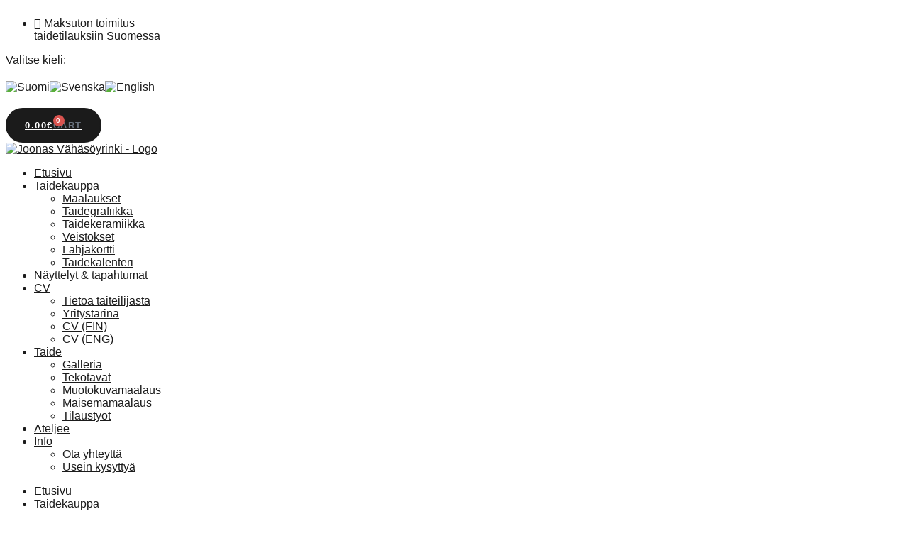

--- FILE ---
content_type: text/html; charset=UTF-8
request_url: https://artshopmuusa.com/tuote/ensilumi-taidegrafiikan-vedos/
body_size: 21765
content:
<!doctype html>
<html lang="fi">
<head>
<meta charset="UTF-8">
<meta name="viewport" content="width=device-width, initial-scale=1">
<link rel="profile" href="https://gmpg.org/xfn/11">
<title>Ensilumi -taidegrafiikan vedos | Joonas Vähäsöyrinki</title>
<style>img:is([sizes="auto" i], [sizes^="auto," i]) { contain-intrinsic-size: 3000px 1500px }</style>
<meta property="product:price:amount" content="145">
<meta property="product:price:currency" content="EUR">
<meta name="dc.title" content="Ensilumi -taidegrafiikan vedos | Joonas Vähäsöyrinki">
<meta name="dc.description" content="Akvatinta ja viivasyövytys, Joonas Vähäsöyrinki, 2011">
<meta name="dc.relation" content="https://joonasvahasoyrinki.com/tuote/ensilumi-taidegrafiikan-vedos/">
<meta name="dc.source" content="https://joonasvahasoyrinki.com/">
<meta name="dc.language" content="fi">
<meta name="description" content="Akvatinta ja viivasyövytys, Joonas Vähäsöyrinki, 2011">
<meta name="robots" content="index, follow, max-snippet:-1, max-image-preview:large, max-video-preview:-1">
<link rel="canonical" href="https://joonasvahasoyrinki.com/tuote/ensilumi-taidegrafiikan-vedos/">
<meta property="og:url" content="https://joonasvahasoyrinki.com/tuote/ensilumi-taidegrafiikan-vedos/">
<meta property="og:site_name" content="Joonas Vähäsöyrinki">
<meta property="og:locale" content="fi">
<meta property="og:type" content="product">
<meta property="article:author" content="https://www.facebook.com/taidekauppamuusa/">
<meta property="article:publisher" content="https://www.facebook.com/taidekauppamuusa/">
<meta property="og:title" content="Ensilumi -taidegrafiikan vedos | Joonas Vähäsöyrinki">
<meta property="og:description" content="Akvatinta ja viivasyövytys, Joonas Vähäsöyrinki, 2011">
<meta property="og:image" content="https://joonasvahasoyrinki.com/wp-content/uploads/ENSILUMI-det1.-Akvatinta-ja-viivasyovytys-12.5x15cm.-Joonas-Vahasoyrinki-2011.-ARTSHOPMUUSA.COM_.jpg">
<meta property="og:image:secure_url" content="https://joonasvahasoyrinki.com/wp-content/uploads/ENSILUMI-det1.-Akvatinta-ja-viivasyovytys-12.5x15cm.-Joonas-Vahasoyrinki-2011.-ARTSHOPMUUSA.COM_.jpg">
<meta property="og:image:width" content="1000">
<meta property="og:image:height" content="1000">
<meta name="twitter:card" content="summary">
<meta name="twitter:title" content="Ensilumi -taidegrafiikan vedos | Joonas Vähäsöyrinki">
<meta name="twitter:description" content="Akvatinta ja viivasyövytys, Joonas Vähäsöyrinki, 2011">
<meta name="twitter:image" content="https://joonasvahasoyrinki.com/wp-content/uploads/ENSILUMI-det1.-Akvatinta-ja-viivasyovytys-12.5x15cm.-Joonas-Vahasoyrinki-2011.-ARTSHOPMUUSA.COM_.jpg">
<link rel='dns-prefetch' href='//joonasvahasoyrinki.com' />
<link rel="alternate" type="application/rss+xml" title="Joonas Vähäsöyrinki &raquo; syöte" href="https://joonasvahasoyrinki.com/feed/" />
<link rel="alternate" type="application/rss+xml" title="Joonas Vähäsöyrinki &raquo; kommenttien syöte" href="https://joonasvahasoyrinki.com/comments/feed/" />
<link rel='stylesheet' id='swiper-css' href='https://joonasvahasoyrinki.com/wp-content/plugins/elementor/assets/lib/swiper/v8/css/swiper.min.css?ver=8.4.5' media='all' />
<link rel='stylesheet' id='e-swiper-css' href='https://joonasvahasoyrinki.com/wp-content/plugins/elementor/assets/css/conditionals/e-swiper.min.css?ver=3.34.2' media='all' />
<link rel='stylesheet' id='elementor-icons-shared-0-css' href='https://joonasvahasoyrinki.com/wp-content/plugins/elementor/assets/lib/font-awesome/css/fontawesome.min.css?ver=5.15.3' media='all' />
<link rel='stylesheet' id='elementor-icons-fa-solid-css' href='https://joonasvahasoyrinki.com/wp-content/plugins/elementor/assets/lib/font-awesome/css/solid.min.css?ver=5.15.3' media='all' />
<link rel='stylesheet' id='wp-block-library-css' href='https://joonasvahasoyrinki.com/wp-includes/css/dist/block-library/style.min.css?ver=6.8.3' media='all' />
<link rel='stylesheet' id='jet-engine-frontend-css' href='https://joonasvahasoyrinki.com/wp-content/plugins/jet-engine/assets/css/frontend.css?ver=3.8.2.1' media='all' />
<style id='wpseopress-local-business-style-inline-css'>
span.wp-block-wpseopress-local-business-field{margin-right:8px}
</style>
<style id='wpseopress-table-of-contents-style-inline-css'>
.wp-block-wpseopress-table-of-contents li.active>a{font-weight:bold}
</style>
<style id='filebird-block-filebird-gallery-style-inline-css'>
ul.filebird-block-filebird-gallery{margin:auto!important;padding:0!important;width:100%}ul.filebird-block-filebird-gallery.layout-grid{display:grid;grid-gap:20px;align-items:stretch;grid-template-columns:repeat(var(--columns),1fr);justify-items:stretch}ul.filebird-block-filebird-gallery.layout-grid li img{border:1px solid #ccc;box-shadow:2px 2px 6px 0 rgba(0,0,0,.3);height:100%;max-width:100%;-o-object-fit:cover;object-fit:cover;width:100%}ul.filebird-block-filebird-gallery.layout-masonry{-moz-column-count:var(--columns);-moz-column-gap:var(--space);column-gap:var(--space);-moz-column-width:var(--min-width);columns:var(--min-width) var(--columns);display:block;overflow:auto}ul.filebird-block-filebird-gallery.layout-masonry li{margin-bottom:var(--space)}ul.filebird-block-filebird-gallery li{list-style:none}ul.filebird-block-filebird-gallery li figure{height:100%;margin:0;padding:0;position:relative;width:100%}ul.filebird-block-filebird-gallery li figure figcaption{background:linear-gradient(0deg,rgba(0,0,0,.7),rgba(0,0,0,.3) 70%,transparent);bottom:0;box-sizing:border-box;color:#fff;font-size:.8em;margin:0;max-height:100%;overflow:auto;padding:3em .77em .7em;position:absolute;text-align:center;width:100%;z-index:2}ul.filebird-block-filebird-gallery li figure figcaption a{color:inherit}
</style>
<style id='global-styles-inline-css'>
:root{--wp--preset--aspect-ratio--square: 1;--wp--preset--aspect-ratio--4-3: 4/3;--wp--preset--aspect-ratio--3-4: 3/4;--wp--preset--aspect-ratio--3-2: 3/2;--wp--preset--aspect-ratio--2-3: 2/3;--wp--preset--aspect-ratio--16-9: 16/9;--wp--preset--aspect-ratio--9-16: 9/16;--wp--preset--color--black: #000000;--wp--preset--color--cyan-bluish-gray: #abb8c3;--wp--preset--color--white: #ffffff;--wp--preset--color--pale-pink: #f78da7;--wp--preset--color--vivid-red: #cf2e2e;--wp--preset--color--luminous-vivid-orange: #ff6900;--wp--preset--color--luminous-vivid-amber: #fcb900;--wp--preset--color--light-green-cyan: #7bdcb5;--wp--preset--color--vivid-green-cyan: #00d084;--wp--preset--color--pale-cyan-blue: #8ed1fc;--wp--preset--color--vivid-cyan-blue: #0693e3;--wp--preset--color--vivid-purple: #9b51e0;--wp--preset--gradient--vivid-cyan-blue-to-vivid-purple: linear-gradient(135deg,rgba(6,147,227,1) 0%,rgb(155,81,224) 100%);--wp--preset--gradient--light-green-cyan-to-vivid-green-cyan: linear-gradient(135deg,rgb(122,220,180) 0%,rgb(0,208,130) 100%);--wp--preset--gradient--luminous-vivid-amber-to-luminous-vivid-orange: linear-gradient(135deg,rgba(252,185,0,1) 0%,rgba(255,105,0,1) 100%);--wp--preset--gradient--luminous-vivid-orange-to-vivid-red: linear-gradient(135deg,rgba(255,105,0,1) 0%,rgb(207,46,46) 100%);--wp--preset--gradient--very-light-gray-to-cyan-bluish-gray: linear-gradient(135deg,rgb(238,238,238) 0%,rgb(169,184,195) 100%);--wp--preset--gradient--cool-to-warm-spectrum: linear-gradient(135deg,rgb(74,234,220) 0%,rgb(151,120,209) 20%,rgb(207,42,186) 40%,rgb(238,44,130) 60%,rgb(251,105,98) 80%,rgb(254,248,76) 100%);--wp--preset--gradient--blush-light-purple: linear-gradient(135deg,rgb(255,206,236) 0%,rgb(152,150,240) 100%);--wp--preset--gradient--blush-bordeaux: linear-gradient(135deg,rgb(254,205,165) 0%,rgb(254,45,45) 50%,rgb(107,0,62) 100%);--wp--preset--gradient--luminous-dusk: linear-gradient(135deg,rgb(255,203,112) 0%,rgb(199,81,192) 50%,rgb(65,88,208) 100%);--wp--preset--gradient--pale-ocean: linear-gradient(135deg,rgb(255,245,203) 0%,rgb(182,227,212) 50%,rgb(51,167,181) 100%);--wp--preset--gradient--electric-grass: linear-gradient(135deg,rgb(202,248,128) 0%,rgb(113,206,126) 100%);--wp--preset--gradient--midnight: linear-gradient(135deg,rgb(2,3,129) 0%,rgb(40,116,252) 100%);--wp--preset--font-size--small: 13px;--wp--preset--font-size--medium: 20px;--wp--preset--font-size--large: 36px;--wp--preset--font-size--x-large: 42px;--wp--preset--spacing--20: 0.44rem;--wp--preset--spacing--30: 0.67rem;--wp--preset--spacing--40: 1rem;--wp--preset--spacing--50: 1.5rem;--wp--preset--spacing--60: 2.25rem;--wp--preset--spacing--70: 3.38rem;--wp--preset--spacing--80: 5.06rem;--wp--preset--shadow--natural: 6px 6px 9px rgba(0, 0, 0, 0.2);--wp--preset--shadow--deep: 12px 12px 50px rgba(0, 0, 0, 0.4);--wp--preset--shadow--sharp: 6px 6px 0px rgba(0, 0, 0, 0.2);--wp--preset--shadow--outlined: 6px 6px 0px -3px rgba(255, 255, 255, 1), 6px 6px rgba(0, 0, 0, 1);--wp--preset--shadow--crisp: 6px 6px 0px rgba(0, 0, 0, 1);}:root { --wp--style--global--content-size: 800px;--wp--style--global--wide-size: 1200px; }:where(body) { margin: 0; }.wp-site-blocks > .alignleft { float: left; margin-right: 2em; }.wp-site-blocks > .alignright { float: right; margin-left: 2em; }.wp-site-blocks > .aligncenter { justify-content: center; margin-left: auto; margin-right: auto; }:where(.wp-site-blocks) > * { margin-block-start: 24px; margin-block-end: 0; }:where(.wp-site-blocks) > :first-child { margin-block-start: 0; }:where(.wp-site-blocks) > :last-child { margin-block-end: 0; }:root { --wp--style--block-gap: 24px; }:root :where(.is-layout-flow) > :first-child{margin-block-start: 0;}:root :where(.is-layout-flow) > :last-child{margin-block-end: 0;}:root :where(.is-layout-flow) > *{margin-block-start: 24px;margin-block-end: 0;}:root :where(.is-layout-constrained) > :first-child{margin-block-start: 0;}:root :where(.is-layout-constrained) > :last-child{margin-block-end: 0;}:root :where(.is-layout-constrained) > *{margin-block-start: 24px;margin-block-end: 0;}:root :where(.is-layout-flex){gap: 24px;}:root :where(.is-layout-grid){gap: 24px;}.is-layout-flow > .alignleft{float: left;margin-inline-start: 0;margin-inline-end: 2em;}.is-layout-flow > .alignright{float: right;margin-inline-start: 2em;margin-inline-end: 0;}.is-layout-flow > .aligncenter{margin-left: auto !important;margin-right: auto !important;}.is-layout-constrained > .alignleft{float: left;margin-inline-start: 0;margin-inline-end: 2em;}.is-layout-constrained > .alignright{float: right;margin-inline-start: 2em;margin-inline-end: 0;}.is-layout-constrained > .aligncenter{margin-left: auto !important;margin-right: auto !important;}.is-layout-constrained > :where(:not(.alignleft):not(.alignright):not(.alignfull)){max-width: var(--wp--style--global--content-size);margin-left: auto !important;margin-right: auto !important;}.is-layout-constrained > .alignwide{max-width: var(--wp--style--global--wide-size);}body .is-layout-flex{display: flex;}.is-layout-flex{flex-wrap: wrap;align-items: center;}.is-layout-flex > :is(*, div){margin: 0;}body .is-layout-grid{display: grid;}.is-layout-grid > :is(*, div){margin: 0;}body{padding-top: 0px;padding-right: 0px;padding-bottom: 0px;padding-left: 0px;}a:where(:not(.wp-element-button)){text-decoration: underline;}:root :where(.wp-element-button, .wp-block-button__link){background-color: #32373c;border-width: 0;color: #fff;font-family: inherit;font-size: inherit;line-height: inherit;padding: calc(0.667em + 2px) calc(1.333em + 2px);text-decoration: none;}.has-black-color{color: var(--wp--preset--color--black) !important;}.has-cyan-bluish-gray-color{color: var(--wp--preset--color--cyan-bluish-gray) !important;}.has-white-color{color: var(--wp--preset--color--white) !important;}.has-pale-pink-color{color: var(--wp--preset--color--pale-pink) !important;}.has-vivid-red-color{color: var(--wp--preset--color--vivid-red) !important;}.has-luminous-vivid-orange-color{color: var(--wp--preset--color--luminous-vivid-orange) !important;}.has-luminous-vivid-amber-color{color: var(--wp--preset--color--luminous-vivid-amber) !important;}.has-light-green-cyan-color{color: var(--wp--preset--color--light-green-cyan) !important;}.has-vivid-green-cyan-color{color: var(--wp--preset--color--vivid-green-cyan) !important;}.has-pale-cyan-blue-color{color: var(--wp--preset--color--pale-cyan-blue) !important;}.has-vivid-cyan-blue-color{color: var(--wp--preset--color--vivid-cyan-blue) !important;}.has-vivid-purple-color{color: var(--wp--preset--color--vivid-purple) !important;}.has-black-background-color{background-color: var(--wp--preset--color--black) !important;}.has-cyan-bluish-gray-background-color{background-color: var(--wp--preset--color--cyan-bluish-gray) !important;}.has-white-background-color{background-color: var(--wp--preset--color--white) !important;}.has-pale-pink-background-color{background-color: var(--wp--preset--color--pale-pink) !important;}.has-vivid-red-background-color{background-color: var(--wp--preset--color--vivid-red) !important;}.has-luminous-vivid-orange-background-color{background-color: var(--wp--preset--color--luminous-vivid-orange) !important;}.has-luminous-vivid-amber-background-color{background-color: var(--wp--preset--color--luminous-vivid-amber) !important;}.has-light-green-cyan-background-color{background-color: var(--wp--preset--color--light-green-cyan) !important;}.has-vivid-green-cyan-background-color{background-color: var(--wp--preset--color--vivid-green-cyan) !important;}.has-pale-cyan-blue-background-color{background-color: var(--wp--preset--color--pale-cyan-blue) !important;}.has-vivid-cyan-blue-background-color{background-color: var(--wp--preset--color--vivid-cyan-blue) !important;}.has-vivid-purple-background-color{background-color: var(--wp--preset--color--vivid-purple) !important;}.has-black-border-color{border-color: var(--wp--preset--color--black) !important;}.has-cyan-bluish-gray-border-color{border-color: var(--wp--preset--color--cyan-bluish-gray) !important;}.has-white-border-color{border-color: var(--wp--preset--color--white) !important;}.has-pale-pink-border-color{border-color: var(--wp--preset--color--pale-pink) !important;}.has-vivid-red-border-color{border-color: var(--wp--preset--color--vivid-red) !important;}.has-luminous-vivid-orange-border-color{border-color: var(--wp--preset--color--luminous-vivid-orange) !important;}.has-luminous-vivid-amber-border-color{border-color: var(--wp--preset--color--luminous-vivid-amber) !important;}.has-light-green-cyan-border-color{border-color: var(--wp--preset--color--light-green-cyan) !important;}.has-vivid-green-cyan-border-color{border-color: var(--wp--preset--color--vivid-green-cyan) !important;}.has-pale-cyan-blue-border-color{border-color: var(--wp--preset--color--pale-cyan-blue) !important;}.has-vivid-cyan-blue-border-color{border-color: var(--wp--preset--color--vivid-cyan-blue) !important;}.has-vivid-purple-border-color{border-color: var(--wp--preset--color--vivid-purple) !important;}.has-vivid-cyan-blue-to-vivid-purple-gradient-background{background: var(--wp--preset--gradient--vivid-cyan-blue-to-vivid-purple) !important;}.has-light-green-cyan-to-vivid-green-cyan-gradient-background{background: var(--wp--preset--gradient--light-green-cyan-to-vivid-green-cyan) !important;}.has-luminous-vivid-amber-to-luminous-vivid-orange-gradient-background{background: var(--wp--preset--gradient--luminous-vivid-amber-to-luminous-vivid-orange) !important;}.has-luminous-vivid-orange-to-vivid-red-gradient-background{background: var(--wp--preset--gradient--luminous-vivid-orange-to-vivid-red) !important;}.has-very-light-gray-to-cyan-bluish-gray-gradient-background{background: var(--wp--preset--gradient--very-light-gray-to-cyan-bluish-gray) !important;}.has-cool-to-warm-spectrum-gradient-background{background: var(--wp--preset--gradient--cool-to-warm-spectrum) !important;}.has-blush-light-purple-gradient-background{background: var(--wp--preset--gradient--blush-light-purple) !important;}.has-blush-bordeaux-gradient-background{background: var(--wp--preset--gradient--blush-bordeaux) !important;}.has-luminous-dusk-gradient-background{background: var(--wp--preset--gradient--luminous-dusk) !important;}.has-pale-ocean-gradient-background{background: var(--wp--preset--gradient--pale-ocean) !important;}.has-electric-grass-gradient-background{background: var(--wp--preset--gradient--electric-grass) !important;}.has-midnight-gradient-background{background: var(--wp--preset--gradient--midnight) !important;}.has-small-font-size{font-size: var(--wp--preset--font-size--small) !important;}.has-medium-font-size{font-size: var(--wp--preset--font-size--medium) !important;}.has-large-font-size{font-size: var(--wp--preset--font-size--large) !important;}.has-x-large-font-size{font-size: var(--wp--preset--font-size--x-large) !important;}
:root :where(.wp-block-pullquote){font-size: 1.5em;line-height: 1.6;}
</style>
<link rel='stylesheet' id='wc-paytrail-css-css' href='https://joonasvahasoyrinki.com/wp-content/plugins/wc-paytrail/assets/css/wc-paytrail.css?ver=2.7.1' media='all' />
<link rel='stylesheet' id='photoswipe-css' href='https://joonasvahasoyrinki.com/wp-content/plugins/woocommerce/assets/css/photoswipe/photoswipe.min.css?ver=10.4.3' media='all' />
<link rel='stylesheet' id='photoswipe-default-skin-css' href='https://joonasvahasoyrinki.com/wp-content/plugins/woocommerce/assets/css/photoswipe/default-skin/default-skin.min.css?ver=10.4.3' media='all' />
<link rel='stylesheet' id='woocommerce-layout-css' href='https://joonasvahasoyrinki.com/wp-content/plugins/woocommerce/assets/css/woocommerce-layout.css?ver=10.4.3' media='all' />
<link rel='stylesheet' id='woocommerce-smallscreen-css' href='https://joonasvahasoyrinki.com/wp-content/plugins/woocommerce/assets/css/woocommerce-smallscreen.css?ver=10.4.3' media='only screen and (max-width: 767px)' />
<link rel='stylesheet' id='woocommerce-general-css' href='https://joonasvahasoyrinki.com/wp-content/plugins/woocommerce/assets/css/woocommerce.css?ver=10.4.3' media='all' />
<style id='woocommerce-inline-inline-css'>
.woocommerce form .form-row .required { visibility: visible; }
</style>
<link rel='stylesheet' id='hello-elementor-css' href='https://joonasvahasoyrinki.com/wp-content/themes/hello-elementor/assets/css/reset.css?ver=3.4.6' media='all' />
<link rel='stylesheet' id='hello-elementor-theme-style-css' href='https://joonasvahasoyrinki.com/wp-content/themes/hello-elementor/assets/css/theme.css?ver=3.4.6' media='all' />
<link rel='stylesheet' id='jet-woo-builder-css' href='https://joonasvahasoyrinki.com/wp-content/plugins/jet-woo-builder/assets/css/frontend.css?ver=2.2.3' media='all' />
<style id='jet-woo-builder-inline-css'>
@font-face {
font-family: "WooCommerce";
font-weight: normal;
font-style: normal;
src: url("https://joonasvahasoyrinki.com/wp-content/plugins/woocommerce/assets/fonts/WooCommerce.eot");
src: url("https://joonasvahasoyrinki.com/wp-content/plugins/woocommerce/assets/fonts/WooCommerce.eot?#iefix") format("embedded-opentype"),
url("https://joonasvahasoyrinki.com/wp-content/plugins/woocommerce/assets/fonts/WooCommerce.woff") format("woff"),
url("https://joonasvahasoyrinki.com/wp-content/plugins/woocommerce/assets/fonts/WooCommerce.ttf") format("truetype"),
url("https://joonasvahasoyrinki.com/wp-content/plugins/woocommerce/assets/fonts/WooCommerce.svg#WooCommerce") format("svg");
}
</style>
<link rel='stylesheet' id='jet-woo-builder-frontend-font-css' href='https://joonasvahasoyrinki.com/wp-content/plugins/jet-woo-builder/assets/css/lib/jetwoobuilder-frontend-font/css/jetwoobuilder-frontend-font.css?ver=2.2.3' media='all' />
<link rel='stylesheet' id='pglm_frontend-css' href='https://joonasvahasoyrinki.com/wp-content/plugins/jwb-products-grid-load-more-main/assets/css/frontend.css?ver=1.2.0' media='all' />
<link rel='stylesheet' id='elementor-frontend-css' href='https://joonasvahasoyrinki.com/wp-content/plugins/elementor/assets/css/frontend.min.css?ver=3.34.2' media='all' />
<link rel='stylesheet' id='elementor-post-2264-css' href='https://joonasvahasoyrinki.com/wp-content/uploads/elementor/css/post-2264.css?ver=1769021343' media='all' />
<link rel='stylesheet' id='widget-icon-list-css' href='https://joonasvahasoyrinki.com/wp-content/plugins/elementor/assets/css/widget-icon-list.min.css?ver=3.34.2' media='all' />
<link rel='stylesheet' id='widget-woocommerce-menu-cart-css' href='https://joonasvahasoyrinki.com/wp-content/plugins/elementor-pro/assets/css/widget-woocommerce-menu-cart.min.css?ver=3.34.1' media='all' />
<link rel='stylesheet' id='widget-image-css' href='https://joonasvahasoyrinki.com/wp-content/plugins/elementor/assets/css/widget-image.min.css?ver=3.34.2' media='all' />
<link rel='stylesheet' id='widget-nav-menu-css' href='https://joonasvahasoyrinki.com/wp-content/plugins/elementor-pro/assets/css/widget-nav-menu.min.css?ver=3.34.1' media='all' />
<link rel='stylesheet' id='e-sticky-css' href='https://joonasvahasoyrinki.com/wp-content/plugins/elementor-pro/assets/css/modules/sticky.min.css?ver=3.34.1' media='all' />
<link rel='stylesheet' id='widget-heading-css' href='https://joonasvahasoyrinki.com/wp-content/plugins/elementor/assets/css/widget-heading.min.css?ver=3.34.2' media='all' />
<link rel='stylesheet' id='e-animation-shrink-css' href='https://joonasvahasoyrinki.com/wp-content/plugins/elementor/assets/lib/animations/styles/e-animation-shrink.min.css?ver=3.34.2' media='all' />
<link rel='stylesheet' id='widget-social-icons-css' href='https://joonasvahasoyrinki.com/wp-content/plugins/elementor/assets/css/widget-social-icons.min.css?ver=3.34.2' media='all' />
<link rel='stylesheet' id='e-apple-webkit-css' href='https://joonasvahasoyrinki.com/wp-content/plugins/elementor/assets/css/conditionals/apple-webkit.min.css?ver=3.34.2' media='all' />
<link rel='stylesheet' id='widget-form-css' href='https://joonasvahasoyrinki.com/wp-content/plugins/elementor-pro/assets/css/widget-form.min.css?ver=3.34.1' media='all' />
<link rel='stylesheet' id='elementor-icons-css' href='https://joonasvahasoyrinki.com/wp-content/plugins/elementor/assets/lib/eicons/css/elementor-icons.min.css?ver=5.46.0' media='all' />
<link rel='stylesheet' id='elementor-post-10-css' href='https://joonasvahasoyrinki.com/wp-content/uploads/elementor/css/post-10.css?ver=1769021343' media='all' />
<link rel='stylesheet' id='jet-tabs-frontend-css' href='https://joonasvahasoyrinki.com/wp-content/plugins/jet-tabs/assets/css/jet-tabs-frontend.css?ver=2.2.13' media='all' />
<link rel='stylesheet' id='font-awesome-5-all-css' href='https://joonasvahasoyrinki.com/wp-content/plugins/elementor/assets/lib/font-awesome/css/all.min.css?ver=3.34.2' media='all' />
<link rel='stylesheet' id='font-awesome-4-shim-css' href='https://joonasvahasoyrinki.com/wp-content/plugins/elementor/assets/lib/font-awesome/css/v4-shims.min.css?ver=3.34.2' media='all' />
<link rel='stylesheet' id='elementor-post-12214-css' href='https://joonasvahasoyrinki.com/wp-content/uploads/elementor/css/post-12214.css?ver=1769021343' media='all' />
<link rel='stylesheet' id='elementor-post-64-css' href='https://joonasvahasoyrinki.com/wp-content/uploads/elementor/css/post-64.css?ver=1769021343' media='all' />
<link rel='stylesheet' id='e-woocommerce-notices-css' href='https://joonasvahasoyrinki.com/wp-content/plugins/elementor-pro/assets/css/woocommerce-notices.min.css?ver=3.34.1' media='all' />
<link rel='stylesheet' id='hello-elementor-child-style-css' href='https://joonasvahasoyrinki.com/wp-content/themes/hello-theme-child-master/style.css?ver=1.0.0' media='all' />
<link rel='stylesheet' id='elementor-gf-local-montserrat-css' href='https://joonasvahasoyrinki.com/wp-content/uploads/elementor/google-fonts/css/montserrat.css?ver=1742279411' media='all' />
<link rel='stylesheet' id='elementor-gf-local-dmserifdisplay-css' href='https://joonasvahasoyrinki.com/wp-content/uploads/elementor/google-fonts/css/dmserifdisplay.css?ver=1742279407' media='all' />
<link rel='stylesheet' id='elementor-icons-fa-brands-css' href='https://joonasvahasoyrinki.com/wp-content/plugins/elementor/assets/lib/font-awesome/css/brands.min.css?ver=5.15.3' media='all' />
<script src="https://joonasvahasoyrinki.com/wp-includes/js/jquery/jquery.min.js?ver=3.7.1" id="jquery-core-js"></script>
<script src="https://joonasvahasoyrinki.com/wp-includes/js/jquery/jquery-migrate.min.js?ver=3.4.1" id="jquery-migrate-js"></script>
<script src="https://joonasvahasoyrinki.com/wp-content/plugins/wc-paytrail/assets/js/wc-paytrail.js?ver=2.7.1" id="wc-paytrail-js-js"></script>
<script src="https://joonasvahasoyrinki.com/wp-content/plugins/woocommerce/assets/js/jquery-blockui/jquery.blockUI.min.js?ver=2.7.0-wc.10.4.3" id="wc-jquery-blockui-js" defer data-wp-strategy="defer"></script>
<script id="wc-add-to-cart-js-extra">
var wc_add_to_cart_params = {"ajax_url":"\/wp-admin\/admin-ajax.php","wc_ajax_url":"\/?wc-ajax=%%endpoint%%","i18n_view_cart":"N\u00e4yt\u00e4 ostoskori","cart_url":"https:\/\/joonasvahasoyrinki.com\/ostoskori\/","is_cart":"","cart_redirect_after_add":"no"};
</script>
<script src="https://joonasvahasoyrinki.com/wp-content/plugins/woocommerce/assets/js/frontend/add-to-cart.min.js?ver=10.4.3" id="wc-add-to-cart-js" defer data-wp-strategy="defer"></script>
<script src="https://joonasvahasoyrinki.com/wp-content/plugins/woocommerce/assets/js/zoom/jquery.zoom.min.js?ver=1.7.21-wc.10.4.3" id="wc-zoom-js" defer data-wp-strategy="defer"></script>
<script src="https://joonasvahasoyrinki.com/wp-content/plugins/woocommerce/assets/js/flexslider/jquery.flexslider.min.js?ver=2.7.2-wc.10.4.3" id="wc-flexslider-js" defer data-wp-strategy="defer"></script>
<script src="https://joonasvahasoyrinki.com/wp-content/plugins/woocommerce/assets/js/photoswipe/photoswipe.min.js?ver=4.1.1-wc.10.4.3" id="wc-photoswipe-js" defer data-wp-strategy="defer"></script>
<script src="https://joonasvahasoyrinki.com/wp-content/plugins/woocommerce/assets/js/photoswipe/photoswipe-ui-default.min.js?ver=4.1.1-wc.10.4.3" id="wc-photoswipe-ui-default-js" defer data-wp-strategy="defer"></script>
<script id="wc-single-product-js-extra">
var wc_single_product_params = {"i18n_required_rating_text":"Valitse arvostelu, ole hyv\u00e4.","i18n_rating_options":["1\/5 t\u00e4hte\u00e4","2\/5 t\u00e4hte\u00e4","3\/5 t\u00e4hte\u00e4","4\/5 t\u00e4hte\u00e4","5\/5 t\u00e4hte\u00e4"],"i18n_product_gallery_trigger_text":"View full-screen image gallery","review_rating_required":"yes","flexslider":{"rtl":false,"animation":"slide","smoothHeight":true,"directionNav":false,"controlNav":"thumbnails","slideshow":false,"animationSpeed":500,"animationLoop":false,"allowOneSlide":false},"zoom_enabled":"1","zoom_options":[],"photoswipe_enabled":"1","photoswipe_options":{"shareEl":false,"closeOnScroll":false,"history":false,"hideAnimationDuration":0,"showAnimationDuration":0},"flexslider_enabled":"1"};
</script>
<script src="https://joonasvahasoyrinki.com/wp-content/plugins/woocommerce/assets/js/frontend/single-product.min.js?ver=10.4.3" id="wc-single-product-js" defer data-wp-strategy="defer"></script>
<script src="https://joonasvahasoyrinki.com/wp-content/plugins/woocommerce/assets/js/js-cookie/js.cookie.min.js?ver=2.1.4-wc.10.4.3" id="wc-js-cookie-js" defer data-wp-strategy="defer"></script>
<script id="woocommerce-js-extra">
var woocommerce_params = {"ajax_url":"\/wp-admin\/admin-ajax.php","wc_ajax_url":"\/?wc-ajax=%%endpoint%%","i18n_password_show":"N\u00e4yt\u00e4 salasana","i18n_password_hide":"Piilota salasana"};
</script>
<script src="https://joonasvahasoyrinki.com/wp-content/plugins/woocommerce/assets/js/frontend/woocommerce.min.js?ver=10.4.3" id="woocommerce-js" defer data-wp-strategy="defer"></script>
<script src="https://joonasvahasoyrinki.com/wp-content/plugins/elementor/assets/lib/font-awesome/js/v4-shims.min.js?ver=3.34.2" id="font-awesome-4-shim-js"></script>
<link rel="https://api.w.org/" href="https://joonasvahasoyrinki.com/wp-json/" /><link rel="alternate" title="JSON" type="application/json" href="https://joonasvahasoyrinki.com/wp-json/wp/v2/product/4466" /><link rel="EditURI" type="application/rsd+xml" title="RSD" href="https://joonasvahasoyrinki.com/xmlrpc.php?rsd" />
<meta name="generator" content="WordPress 6.8.3" />
<link rel='shortlink' href='https://joonasvahasoyrinki.com/?p=4466' />
<link rel="alternate" title="oEmbed (JSON)" type="application/json+oembed" href="https://joonasvahasoyrinki.com/wp-json/oembed/1.0/embed?url=https%3A%2F%2Fjoonasvahasoyrinki.com%2Ftuote%2Fensilumi-taidegrafiikan-vedos%2F" />
<link rel="alternate" title="oEmbed (XML)" type="text/xml+oembed" href="https://joonasvahasoyrinki.com/wp-json/oembed/1.0/embed?url=https%3A%2F%2Fjoonasvahasoyrinki.com%2Ftuote%2Fensilumi-taidegrafiikan-vedos%2F&#038;format=xml" />
<noscript><style>.woocommerce-product-gallery{ opacity: 1 !important; }</style></noscript>
<!-- Google Tag Manager -->
<script>(function(w,d,s,l,i){w[l]=w[l]||[];w[l].push({'gtm.start':
new Date().getTime(),event:'gtm.js'});var f=d.getElementsByTagName(s)[0],
j=d.createElement(s),dl=l!='dataLayer'?'&l='+l:'';j.async=true;j.src=
'https://www.googletagmanager.com/gtm.js?id='+i+dl;f.parentNode.insertBefore(j,f);
})(window,document,'script','dataLayer','GTM-W5GXSZN5');</script>
<!-- End Google Tag Manager -->
<style>
.e-con.e-parent:nth-of-type(n+4):not(.e-lazyloaded):not(.e-no-lazyload),
.e-con.e-parent:nth-of-type(n+4):not(.e-lazyloaded):not(.e-no-lazyload) * {
background-image: none !important;
}
@media screen and (max-height: 1024px) {
.e-con.e-parent:nth-of-type(n+3):not(.e-lazyloaded):not(.e-no-lazyload),
.e-con.e-parent:nth-of-type(n+3):not(.e-lazyloaded):not(.e-no-lazyload) * {
background-image: none !important;
}
}
@media screen and (max-height: 640px) {
.e-con.e-parent:nth-of-type(n+2):not(.e-lazyloaded):not(.e-no-lazyload),
.e-con.e-parent:nth-of-type(n+2):not(.e-lazyloaded):not(.e-no-lazyload) * {
background-image: none !important;
}
}
</style>
<link rel="icon" href="https://joonasvahasoyrinki.com/wp-content/uploads/cropped-Joonas_Vahasoyrinki_Favicon_valkoinen-32x32.png" sizes="32x32" />
<link rel="icon" href="https://joonasvahasoyrinki.com/wp-content/uploads/cropped-Joonas_Vahasoyrinki_Favicon_valkoinen-192x192.png" sizes="192x192" />
<link rel="apple-touch-icon" href="https://joonasvahasoyrinki.com/wp-content/uploads/cropped-Joonas_Vahasoyrinki_Favicon_valkoinen-180x180.png" />
<meta name="msapplication-TileImage" content="https://joonasvahasoyrinki.com/wp-content/uploads/cropped-Joonas_Vahasoyrinki_Favicon_valkoinen-270x270.png" />
</head>
<body class="wp-singular product-template-default single single-product postid-4466 wp-embed-responsive wp-theme-hello-elementor wp-child-theme-hello-theme-child-master theme-hello-elementor woocommerce woocommerce-page woocommerce-no-js hello-elementor-default e-wc-error-notice e-wc-message-notice e-wc-info-notice elementor-default elementor-template-full-width elementor-kit-10 21">
<!-- Google Tag Manager (noscript) -->
<noscript><iframe src="https://www.googletagmanager.com/ns.html?id=GTM-W5GXSZN5"
height="0" width="0" style="display:none;visibility:hidden"></iframe></noscript>
<!-- End Google Tag Manager (noscript) -->
<a class="skip-link screen-reader-text" href="#content">Mene sisältöön</a>
<header data-elementor-type="header" data-elementor-id="12214" class="elementor elementor-12214 elementor-location-header" data-elementor-post-type="elementor_library">
<section class="elementor-section elementor-top-section elementor-element elementor-element-553aa4a elementor-section-full_width stickyheadersection elementor-section-height-default elementor-section-height-default" data-id="553aa4a" data-element_type="section" id="stickyheaders" data-settings="{&quot;background_background&quot;:&quot;classic&quot;,&quot;sticky&quot;:&quot;top&quot;,&quot;sticky_effects_offset&quot;:175,&quot;animation&quot;:&quot;none&quot;,&quot;sticky_on&quot;:[&quot;desktop&quot;,&quot;tablet&quot;,&quot;mobile&quot;],&quot;sticky_offset&quot;:0,&quot;sticky_anchor_link_offset&quot;:0}">
<div class="elementor-container elementor-column-gap-default">
<div class="elementor-column elementor-col-100 elementor-top-column elementor-element elementor-element-97b5800" data-id="97b5800" data-element_type="column">
<div class="elementor-widget-wrap elementor-element-populated">
<section class="elementor-section elementor-inner-section elementor-element elementor-element-5ed7993 elementor-section-height-min-height elementor-section-content-middle elementor-section-boxed elementor-section-height-default" data-id="5ed7993" data-element_type="section">
<div class="elementor-container elementor-column-gap-default">
<div class="elementor-column elementor-col-50 elementor-inner-column elementor-element elementor-element-3bb095e" data-id="3bb095e" data-element_type="column">
<div class="elementor-widget-wrap elementor-element-populated">
<div class="elementor-element elementor-element-4512c04 elementor-mobile-align-center elementor-icon-list--layout-traditional elementor-list-item-link-full_width elementor-widget elementor-widget-icon-list" data-id="4512c04" data-element_type="widget" data-widget_type="icon-list.default">
<div class="elementor-widget-container">
<ul class="elementor-icon-list-items">
<li class="elementor-icon-list-item">
<span class="elementor-icon-list-icon">
<i aria-hidden="true" class="fas fa-truck"></i>						</span>
<span class="elementor-icon-list-text">Maksuton toimitus <br> taidetilauksiin Suomessa</span>
</li>
</ul>
</div>
</div>
</div>
</div>
<div class="elementor-column elementor-col-50 elementor-inner-column elementor-element elementor-element-80769df" data-id="80769df" data-element_type="column">
<div class="elementor-widget-wrap elementor-element-populated">
<div class="elementor-element elementor-element-f917ae7 elementor-widget__width-auto elementor-widget elementor-widget-text-editor" data-id="f917ae7" data-element_type="widget" data-widget_type="text-editor.default">
<div class="elementor-widget-container">
<p>Valitse kieli:</p>								</div>
</div>
<div class="elementor-element elementor-element-4d25de6 elementor-widget__width-auto elementor-widget elementor-widget-html" data-id="4d25de6" data-element_type="widget" data-widget_type="html.default">
<div class="elementor-widget-container">
<!-- GTranslate: https://gtranslate.io/ -->
<a href="#" onclick="doGTranslate('fi|fi');return false;" title="Suomi" class="glink nturl notranslate"><img src="//joonasvahasoyrinki.com/wp-content/plugins/gtranslate/flags/24/fi.png" height="24" width="24" alt="Suomi" /></a><a href="#" onclick="doGTranslate('fi|sv');return false;" title="Svenska" class="glink nturl notranslate"><img src="//joonasvahasoyrinki.com/wp-content/plugins/gtranslate/flags/24/sv.png" height="24" width="24" alt="Svenska" /></a><a href="#" onclick="doGTranslate('fi|en');return false;" title="English" class="glink nturl notranslate"><img src="//joonasvahasoyrinki.com/wp-content/plugins/gtranslate/flags/24/en.png" height="24" width="24" alt="English" /></a><style>#goog-gt-tt{display:none!important;}.goog-te-banner-frame{display:none!important;}.goog-te-menu-value:hover{text-decoration:none!important;}.goog-text-highlight{background-color:transparent!important;box-shadow:none!important;}body{top:0!important;}#google_translate_element2{display:none!important;}</style>
<div id="google_translate_element2"></div>
<script>function googleTranslateElementInit2() {new google.translate.TranslateElement({pageLanguage: 'fi',autoDisplay: false}, 'google_translate_element2');}if(!window.gt_translate_script){window.gt_translate_script=document.createElement('script');gt_translate_script.src='https://translate.google.com/translate_a/element.js?cb=googleTranslateElementInit2';document.body.appendChild(gt_translate_script);}</script>
<script>
function GTranslateGetCurrentLang() {var keyValue = document['cookie'].match('(^|;) ?googtrans=([^;]*)(;|$)');return keyValue ? keyValue[2].split('/')[2] : null;}
function GTranslateFireEvent(element,event){try{if(document.createEventObject){var evt=document.createEventObject();element.fireEvent('on'+event,evt)}else{var evt=document.createEvent('HTMLEvents');evt.initEvent(event,true,true);element.dispatchEvent(evt)}}catch(e){}}
function doGTranslate(lang_pair){if(lang_pair.value)lang_pair=lang_pair.value;if(lang_pair=='')return;var lang=lang_pair.split('|')[1];if(GTranslateGetCurrentLang() == null && lang == lang_pair.split('|')[0])return;if(typeof ga=='function'){ga('send', 'event', 'GTranslate', lang, location.hostname+location.pathname+location.search);}var teCombo;var sel=document.getElementsByTagName('select');for(var i=0;i<sel.length;i++)if(sel[i].className.indexOf('goog-te-combo')!=-1){teCombo=sel[i];break;}if(document.getElementById('google_translate_element2')==null||document.getElementById('google_translate_element2').innerHTML.length==0||teCombo.length==0||teCombo.innerHTML.length==0){setTimeout(function(){doGTranslate(lang_pair)},500)}else{teCombo.value=lang;GTranslateFireEvent(teCombo,'change');GTranslateFireEvent(teCombo,'change')}}
</script>				</div>
</div>
<div class="elementor-element elementor-element-03ad976 elementor-menu-cart--cart-type-mini-cart elementor-widget__width-auto toggle-icon--cart-medium elementor-menu-cart--items-indicator-bubble elementor-menu-cart--show-subtotal-yes elementor-menu-cart--show-remove-button-yes elementor-widget elementor-widget-woocommerce-menu-cart" data-id="03ad976" data-element_type="widget" data-settings="{&quot;cart_type&quot;:&quot;mini-cart&quot;,&quot;open_cart&quot;:&quot;click&quot;}" data-widget_type="woocommerce-menu-cart.default">
<div class="elementor-widget-container">
<div class="elementor-menu-cart__wrapper">
<div class="elementor-menu-cart__toggle_wrapper">
<div class="elementor-menu-cart__container elementor-lightbox" aria-hidden="true">
<div class="elementor-menu-cart__main" aria-hidden="true">
<div class="elementor-menu-cart__close-button">
</div>
<div class="widget_shopping_cart_content">
</div>
</div>
</div>
<div class="elementor-menu-cart__toggle elementor-button-wrapper">
<a id="elementor-menu-cart__toggle_button" href="#" class="elementor-menu-cart__toggle_button elementor-button elementor-size-sm" aria-expanded="false">
<span class="elementor-button-text"><span class="woocommerce-Price-amount amount"><bdi>0.00<span class="woocommerce-Price-currencySymbol">&euro;</span></bdi></span></span>
<span class="elementor-button-icon">
<span class="elementor-button-icon-qty" data-counter="0">0</span>
<i class="eicon-cart-medium"></i>					<span class="elementor-screen-only">Cart</span>
</span>
</a>
</div>
</div>
</div> <!-- close elementor-menu-cart__wrapper -->
</div>
</div>
</div>
</div>
</div>
</section>
<section class="elementor-section elementor-inner-section elementor-element elementor-element-7f99206 elementor-section-height-min-height elementor-section-content-middle elementor-section-boxed elementor-section-height-default" data-id="7f99206" data-element_type="section" data-settings="{&quot;background_background&quot;:&quot;classic&quot;}">
<div class="elementor-container elementor-column-gap-default">
<div class="elementor-column elementor-col-50 elementor-inner-column elementor-element elementor-element-438e9c7" data-id="438e9c7" data-element_type="column">
<div class="elementor-widget-wrap elementor-element-populated">
<div class="elementor-element elementor-element-9f112b4 elementor-widget elementor-widget-image" data-id="9f112b4" data-element_type="widget" data-widget_type="image.default">
<div class="elementor-widget-container">
<a href="https://joonasvahasoyrinki.com/">
<img loading="lazy" width="800" height="137" src="https://joonasvahasoyrinki.com/wp-content/uploads/Joonas_Vahasoyrinki_Taidekauppa_logo.png" class="attachment-large size-large wp-image-12241" alt="Joonas Vähäsöyrinki - Logo" srcset="https://joonasvahasoyrinki.com/wp-content/uploads/Joonas_Vahasoyrinki_Taidekauppa_logo.png 999w, https://joonasvahasoyrinki.com/wp-content/uploads/Joonas_Vahasoyrinki_Taidekauppa_logo-300x51.png 300w, https://joonasvahasoyrinki.com/wp-content/uploads/Joonas_Vahasoyrinki_Taidekauppa_logo-768x131.png 768w, https://joonasvahasoyrinki.com/wp-content/uploads/Joonas_Vahasoyrinki_Taidekauppa_logo-600x103.png 600w" sizes="(max-width: 800px) 100vw, 800px" />								</a>
</div>
</div>
</div>
</div>
<div class="elementor-column elementor-col-50 elementor-inner-column elementor-element elementor-element-f1bdb45" data-id="f1bdb45" data-element_type="column">
<div class="elementor-widget-wrap elementor-element-populated">
<div class="elementor-element elementor-element-fbdc672 elementor-nav-menu__align-end elementor-nav-menu--stretch elementor-widget__width-auto elementor-widget-mobile__width-inherit elementor-nav-menu--dropdown-tablet elementor-nav-menu__text-align-aside elementor-nav-menu--toggle elementor-nav-menu--burger elementor-widget elementor-widget-nav-menu" data-id="fbdc672" data-element_type="widget" data-settings="{&quot;full_width&quot;:&quot;stretch&quot;,&quot;submenu_icon&quot;:{&quot;value&quot;:&quot;&lt;i class=\&quot;fas fa-chevron-down\&quot; aria-hidden=\&quot;true\&quot;&gt;&lt;\/i&gt;&quot;,&quot;library&quot;:&quot;fa-solid&quot;},&quot;layout&quot;:&quot;horizontal&quot;,&quot;toggle&quot;:&quot;burger&quot;}" data-widget_type="nav-menu.default">
<div class="elementor-widget-container">
<nav aria-label="Menu" class="elementor-nav-menu--main elementor-nav-menu__container elementor-nav-menu--layout-horizontal e--pointer-none">
<ul id="menu-1-fbdc672" class="elementor-nav-menu"><li class="menu-item menu-item-type-post_type menu-item-object-page menu-item-home menu-item-38"><a href="https://joonasvahasoyrinki.com/" class="elementor-item">Etusivu</a></li>
<li class="menu-item menu-item-type-custom menu-item-object-custom menu-item-has-children menu-item-11248"><a class="elementor-item">Taidekauppa</a>
<ul class="sub-menu elementor-nav-menu--dropdown">
<li class="menu-item menu-item-type-custom menu-item-object-custom menu-item-11952"><a href="https://joonasvahasoyrinki.com/maalaukset/?jsf=jet-woo-products-grid&#038;tax=product_cat:1306" class="elementor-sub-item">Maalaukset</a></li>
<li class="menu-item menu-item-type-custom menu-item-object-custom menu-item-11951"><a href="https://joonasvahasoyrinki.com/taidegrafiikka/?jsf=jet-woo-products-grid&#038;tax=product_cat:1322" class="elementor-sub-item">Taidegrafiikka</a></li>
<li class="menu-item menu-item-type-custom menu-item-object-custom menu-item-11953"><a href="https://joonasvahasoyrinki.com/taidekeramiikka/" class="elementor-sub-item">Taidekeramiikka</a></li>
<li class="menu-item menu-item-type-custom menu-item-object-custom menu-item-11954"><a href="https://joonasvahasoyrinki.com/veistokset/" class="elementor-sub-item">Veistokset</a></li>
<li class="menu-item menu-item-type-post_type menu-item-object-page menu-item-12246"><a href="https://joonasvahasoyrinki.com/lahjakortti/" class="elementor-sub-item">Lahjakortti</a></li>
<li class="menu-item menu-item-type-post_type menu-item-object-page menu-item-12310"><a href="https://joonasvahasoyrinki.com/taidekalenteri/" class="elementor-sub-item">Taidekalenteri</a></li>
</ul>
</li>
<li class="menu-item menu-item-type-post_type menu-item-object-page menu-item-10932"><a href="https://joonasvahasoyrinki.com/ajankohtaista/" class="elementor-item">Näyttelyt &#038; tapahtumat</a></li>
<li class="menu-item menu-item-type-post_type menu-item-object-page menu-item-has-children menu-item-11247"><a href="https://joonasvahasoyrinki.com/cv/" class="elementor-item">CV</a>
<ul class="sub-menu elementor-nav-menu--dropdown">
<li class="menu-item menu-item-type-custom menu-item-object-custom menu-item-11395"><a href="https://joonasvahasoyrinki.com/cv/#tietoa-taiteilijasta" class="elementor-sub-item elementor-item-anchor">Tietoa taiteilijasta</a></li>
<li class="menu-item menu-item-type-custom menu-item-object-custom menu-item-11396"><a href="https://joonasvahasoyrinki.com/cv/#yritystarina" class="elementor-sub-item elementor-item-anchor">Yritystarina</a></li>
<li class="menu-item menu-item-type-custom menu-item-object-custom menu-item-11397"><a target="_blank" href="https://joonasvahasoyrinki.com/wp-content/uploads/Joonas_Vahasoyrinki_CV_15_7_2024_Suomi.pdf" class="elementor-sub-item">CV (FIN)</a></li>
<li class="menu-item menu-item-type-custom menu-item-object-custom menu-item-11398"><a target="_blank" href="https://joonasvahasoyrinki.com/wp-content/uploads/Joonas_Vahasoyrinki_CV_15_7_2024_English.pdf" class="elementor-sub-item">CV (ENG)</a></li>
</ul>
</li>
<li class="menu-item menu-item-type-post_type menu-item-object-page menu-item-has-children menu-item-11221"><a href="https://joonasvahasoyrinki.com/taide/" class="elementor-item">Taide</a>
<ul class="sub-menu elementor-nav-menu--dropdown">
<li class="menu-item menu-item-type-custom menu-item-object-custom menu-item-11403"><a href="https://joonasvahasoyrinki.com/taide/#galleria" class="elementor-sub-item elementor-item-anchor">Galleria</a></li>
<li class="menu-item menu-item-type-custom menu-item-object-custom menu-item-11404"><a href="https://joonasvahasoyrinki.com/taide/#tekotavat" class="elementor-sub-item elementor-item-anchor">Tekotavat</a></li>
<li class="menu-item menu-item-type-custom menu-item-object-custom menu-item-11450"><a href="https://joonasvahasoyrinki.com/taide/#muotokuvamaalaus" class="elementor-sub-item elementor-item-anchor">Muotokuvamaalaus</a></li>
<li class="menu-item menu-item-type-custom menu-item-object-custom menu-item-11451"><a href="https://joonasvahasoyrinki.com/taide/#maisemamaalaus" class="elementor-sub-item elementor-item-anchor">Maisemamaalaus</a></li>
<li class="menu-item menu-item-type-custom menu-item-object-custom menu-item-11405"><a href="https://joonasvahasoyrinki.com/taide/#tilaustyot" class="elementor-sub-item elementor-item-anchor">Tilaustyöt</a></li>
</ul>
</li>
<li class="menu-item menu-item-type-post_type menu-item-object-page menu-item-11246"><a href="https://joonasvahasoyrinki.com/ateljee/" class="elementor-item">Ateljee</a></li>
<li class="menu-item menu-item-type-post_type menu-item-object-page menu-item-has-children menu-item-497"><a href="https://joonasvahasoyrinki.com/yhteystiedot/" class="elementor-item">Info</a>
<ul class="sub-menu elementor-nav-menu--dropdown">
<li class="menu-item menu-item-type-custom menu-item-object-custom menu-item-10967"><a href="https://joonasvahasoyrinki.com/yhteystiedot/#ota-yhteytta" class="elementor-sub-item elementor-item-anchor">Ota yhteyttä</a></li>
<li class="menu-item menu-item-type-custom menu-item-object-custom menu-item-12213"><a href="https://joonasvahasoyrinki.com/yhteystiedot/#usein-kysyttya" class="elementor-sub-item elementor-item-anchor">Usein kysyttyä</a></li>
</ul>
</li>
</ul>			</nav>
<div class="elementor-menu-toggle" role="button" tabindex="0" aria-label="Menu Toggle" aria-expanded="false">
<i aria-hidden="true" role="presentation" class="elementor-menu-toggle__icon--open eicon-menu-bar"></i><i aria-hidden="true" role="presentation" class="elementor-menu-toggle__icon--close eicon-close"></i>		</div>
<nav class="elementor-nav-menu--dropdown elementor-nav-menu__container" aria-hidden="true">
<ul id="menu-2-fbdc672" class="elementor-nav-menu"><li class="menu-item menu-item-type-post_type menu-item-object-page menu-item-home menu-item-38"><a href="https://joonasvahasoyrinki.com/" class="elementor-item" tabindex="-1">Etusivu</a></li>
<li class="menu-item menu-item-type-custom menu-item-object-custom menu-item-has-children menu-item-11248"><a class="elementor-item" tabindex="-1">Taidekauppa</a>
<ul class="sub-menu elementor-nav-menu--dropdown">
<li class="menu-item menu-item-type-custom menu-item-object-custom menu-item-11952"><a href="https://joonasvahasoyrinki.com/maalaukset/?jsf=jet-woo-products-grid&#038;tax=product_cat:1306" class="elementor-sub-item" tabindex="-1">Maalaukset</a></li>
<li class="menu-item menu-item-type-custom menu-item-object-custom menu-item-11951"><a href="https://joonasvahasoyrinki.com/taidegrafiikka/?jsf=jet-woo-products-grid&#038;tax=product_cat:1322" class="elementor-sub-item" tabindex="-1">Taidegrafiikka</a></li>
<li class="menu-item menu-item-type-custom menu-item-object-custom menu-item-11953"><a href="https://joonasvahasoyrinki.com/taidekeramiikka/" class="elementor-sub-item" tabindex="-1">Taidekeramiikka</a></li>
<li class="menu-item menu-item-type-custom menu-item-object-custom menu-item-11954"><a href="https://joonasvahasoyrinki.com/veistokset/" class="elementor-sub-item" tabindex="-1">Veistokset</a></li>
<li class="menu-item menu-item-type-post_type menu-item-object-page menu-item-12246"><a href="https://joonasvahasoyrinki.com/lahjakortti/" class="elementor-sub-item" tabindex="-1">Lahjakortti</a></li>
<li class="menu-item menu-item-type-post_type menu-item-object-page menu-item-12310"><a href="https://joonasvahasoyrinki.com/taidekalenteri/" class="elementor-sub-item" tabindex="-1">Taidekalenteri</a></li>
</ul>
</li>
<li class="menu-item menu-item-type-post_type menu-item-object-page menu-item-10932"><a href="https://joonasvahasoyrinki.com/ajankohtaista/" class="elementor-item" tabindex="-1">Näyttelyt &#038; tapahtumat</a></li>
<li class="menu-item menu-item-type-post_type menu-item-object-page menu-item-has-children menu-item-11247"><a href="https://joonasvahasoyrinki.com/cv/" class="elementor-item" tabindex="-1">CV</a>
<ul class="sub-menu elementor-nav-menu--dropdown">
<li class="menu-item menu-item-type-custom menu-item-object-custom menu-item-11395"><a href="https://joonasvahasoyrinki.com/cv/#tietoa-taiteilijasta" class="elementor-sub-item elementor-item-anchor" tabindex="-1">Tietoa taiteilijasta</a></li>
<li class="menu-item menu-item-type-custom menu-item-object-custom menu-item-11396"><a href="https://joonasvahasoyrinki.com/cv/#yritystarina" class="elementor-sub-item elementor-item-anchor" tabindex="-1">Yritystarina</a></li>
<li class="menu-item menu-item-type-custom menu-item-object-custom menu-item-11397"><a target="_blank" href="https://joonasvahasoyrinki.com/wp-content/uploads/Joonas_Vahasoyrinki_CV_15_7_2024_Suomi.pdf" class="elementor-sub-item" tabindex="-1">CV (FIN)</a></li>
<li class="menu-item menu-item-type-custom menu-item-object-custom menu-item-11398"><a target="_blank" href="https://joonasvahasoyrinki.com/wp-content/uploads/Joonas_Vahasoyrinki_CV_15_7_2024_English.pdf" class="elementor-sub-item" tabindex="-1">CV (ENG)</a></li>
</ul>
</li>
<li class="menu-item menu-item-type-post_type menu-item-object-page menu-item-has-children menu-item-11221"><a href="https://joonasvahasoyrinki.com/taide/" class="elementor-item" tabindex="-1">Taide</a>
<ul class="sub-menu elementor-nav-menu--dropdown">
<li class="menu-item menu-item-type-custom menu-item-object-custom menu-item-11403"><a href="https://joonasvahasoyrinki.com/taide/#galleria" class="elementor-sub-item elementor-item-anchor" tabindex="-1">Galleria</a></li>
<li class="menu-item menu-item-type-custom menu-item-object-custom menu-item-11404"><a href="https://joonasvahasoyrinki.com/taide/#tekotavat" class="elementor-sub-item elementor-item-anchor" tabindex="-1">Tekotavat</a></li>
<li class="menu-item menu-item-type-custom menu-item-object-custom menu-item-11450"><a href="https://joonasvahasoyrinki.com/taide/#muotokuvamaalaus" class="elementor-sub-item elementor-item-anchor" tabindex="-1">Muotokuvamaalaus</a></li>
<li class="menu-item menu-item-type-custom menu-item-object-custom menu-item-11451"><a href="https://joonasvahasoyrinki.com/taide/#maisemamaalaus" class="elementor-sub-item elementor-item-anchor" tabindex="-1">Maisemamaalaus</a></li>
<li class="menu-item menu-item-type-custom menu-item-object-custom menu-item-11405"><a href="https://joonasvahasoyrinki.com/taide/#tilaustyot" class="elementor-sub-item elementor-item-anchor" tabindex="-1">Tilaustyöt</a></li>
</ul>
</li>
<li class="menu-item menu-item-type-post_type menu-item-object-page menu-item-11246"><a href="https://joonasvahasoyrinki.com/ateljee/" class="elementor-item" tabindex="-1">Ateljee</a></li>
<li class="menu-item menu-item-type-post_type menu-item-object-page menu-item-has-children menu-item-497"><a href="https://joonasvahasoyrinki.com/yhteystiedot/" class="elementor-item" tabindex="-1">Info</a>
<ul class="sub-menu elementor-nav-menu--dropdown">
<li class="menu-item menu-item-type-custom menu-item-object-custom menu-item-10967"><a href="https://joonasvahasoyrinki.com/yhteystiedot/#ota-yhteytta" class="elementor-sub-item elementor-item-anchor" tabindex="-1">Ota yhteyttä</a></li>
<li class="menu-item menu-item-type-custom menu-item-object-custom menu-item-12213"><a href="https://joonasvahasoyrinki.com/yhteystiedot/#usein-kysyttya" class="elementor-sub-item elementor-item-anchor" tabindex="-1">Usein kysyttyä</a></li>
</ul>
</li>
</ul>			</nav>
</div>
</div>
</div>
</div>
</div>
</section>
</div>
</div>
</div>
</section>
</header>
<div class="woocommerce-notices-wrapper"></div>
<div id="product-4466" class="product type-product post-4466 status-publish first instock product_cat-lapset product_cat-sinisin-savelin product_cat-taidegrafiikka product_tag-akvatinta product_tag-akvatinta-ja-viivasyovytys product_tag-ensilumi product_tag-ihmiset product_tag-lapset product_tag-lumi product_tag-lumileikkeja product_tag-syvapaino product_tag-taidegrafiikan-vedos has-post-thumbnail taxable shipping-taxable purchasable product-type-simple" >
<style>.elementor-2264 .elementor-element.elementor-element-4f6a3c0{border-style:solid;border-width:1px 0px 0px 0px;border-color:#00000020;padding:130px 50px 0px 50px;}.elementor-2264 .elementor-element.elementor-element-dc55ba2 > .elementor-element-populated{padding:0px 0px 0px 0px;}.elementor-2264 .elementor-element.elementor-element-d6d0bc8 .jet-single-images__wrap div.images{width:100% !important;}.elementor-2264 .elementor-element.elementor-element-d6d0bc8 .jet-single-images__wrap .flex-control-thumbs{justify-content:flex-start;}.elementor-2264 .elementor-element.elementor-element-d6d0bc8 .jet-single-images__wrap .flex-control-thumbs li{width:25%;flex:0 0 25%;padding:20px 10px 0px 10px;}.elementor-2264 .elementor-element.elementor-element-d6d0bc8 .jet-single-images-nav-horizontal.jet-single-images__wrap .flex-control-thumbs{margin-left:-10px;margin-right:-10px;}.elementor-2264 .elementor-element.elementor-element-d6d0bc8 .jet-single-images-nav-vertical.jet-single-images__wrap .flex-control-thumbs{margin-top:-20px;margin-bottom:-0px;}.elementor-2264 .elementor-element.elementor-element-d6d0bc8 .jet-single-images__wrap .flex-control-thumbs li > img{border-style:none;}.elementor-2264 .elementor-element.elementor-element-430e209 > .elementor-element-populated{padding:7% 0% 0% 12%;}.elementor-2264 .elementor-element.elementor-element-27327b6{width:auto;max-width:auto;}.elementor-2264 .elementor-element.elementor-element-604f900 .elementor-button{background-color:var( --e-global-color-c88a606 );font-family:"Montserrat", Sans-serif;font-size:0.9rem;font-weight:500;text-transform:uppercase;line-height:1.1em;letter-spacing:4px;fill:var( --e-global-color-primary );color:var( --e-global-color-primary );border-style:solid;border-width:0px 0px 0px 0px;padding:0px 0px 0px 0px;}.elementor-2264 .elementor-element.elementor-element-6e86dc5 > .elementor-widget-container{margin:-10px 0px 0px 0px;}.elementor-2264 .elementor-element.elementor-element-6e86dc5 .jet-woo-builder .product_title{font-family:"DM Serif Display", Sans-serif;font-size:3rem;text-transform:capitalize;line-height:1.2em;}.elementor-2264 .elementor-element.elementor-element-63b4f4d .jet-woo-builder .woocommerce-product-details__short-description{font-size:1rem;line-height:1.7em;}.elementor-2264 .elementor-element.elementor-element-e96319c > .elementor-widget-container{margin:15px 0px 0px 0px;}.elementor-2264 .elementor-element.elementor-element-e96319c .jet-woo-builder.elementor-jet-single-price .price del{display:inline-block;color:var( --e-global-color-701e8db );font-weight:400;text-decoration:line-through;}.elementor-2264 .elementor-element.elementor-element-e96319c .jet-woo-builder.elementor-jet-single-price .price ins{display:inline-block;color:var( --e-global-color-primary );font-weight:400;text-decoration:none;}.elementor-2264 .elementor-element.elementor-element-e96319c .jet-woo-builder.elementor-jet-single-price .price{font-family:"Montserrat", Sans-serif;font-size:2.2rem;font-weight:300;line-height:1.2em;color:var( --e-global-color-text );}.elementor-2264 .elementor-element.elementor-element-e96319c .jet-woo-builder.elementor-jet-single-price .price .woocommerce-Price-currencySymbol{vertical-align:baseline;}.elementor-2264 .elementor-element.elementor-element-525453b{--add-to-cart-wc-forward-display:none;}.elementor-2264 .elementor-element.elementor-element-525453b .elementor-jet-single-add-to-cart .cart:not(.grouped_form):not(.variations_form){flex-direction:row;}.elementor-2264 .elementor-element.elementor-element-525453b .elementor-jet-single-add-to-cart .cart .woocommerce-variation-add-to-cart{flex-direction:row;}.elementor-2264 .elementor-element.elementor-element-525453b .jet-woo-builder .single_add_to_cart_button.button{font-family:"Montserrat", Sans-serif;font-size:13px;font-weight:600;letter-spacing:2px;color:var( --e-global-color-secondary );background-color:var( --e-global-color-primary );border-style:solid;border-width:2px 2px 2px 2px;border-color:var( --e-global-color-primary );border-radius:100px 100px 100px 100px;margin:15px 0px 0px 0px;padding:15px 25px 15px 25px;}.elementor-2264 .elementor-element.elementor-element-525453b .jet-woo-builder .single_add_to_cart_button.button:hover{color:var( --e-global-color-primary );background-color:var( --e-global-color-c88a606 );border-color:var( --e-global-color-primary );}.elementor-2264 .elementor-element.elementor-element-525453b .elementor-jet-single-add-to-cart .cart.cart:not(.grouped_form) .quantity{max-width:100px;}.elementor-2264 .elementor-element.elementor-element-525453b .jet-woo-builder .qty{font-family:"Montserrat", Sans-serif;font-size:1rem;line-height:1em;color:var( --e-global-color-primary );border-style:solid;border-width:1px 1px 1px 1px;border-color:#000000;border-radius:0px 0px 0px 0px;padding:13px 13px 13px 13px;}.elementor-2264 .elementor-element.elementor-element-525453b .jet-woo-builder .qty:not([type="hidden"]){margin:15px 10px 0px 0px;}.elementor-2264 .elementor-element.elementor-element-525453b .elementor-jet-single-add-to-cart .variations{max-width:100%;margin:0px 0px 0px 0px;}.elementor-2264 .elementor-element.elementor-element-525453b .elementor-jet-single-add-to-cart .variations tr > *{padding:0px 0px 0px 0px;}.elementor-2264 .elementor-element.elementor-element-525453b .elementor-jet-single-add-to-cart .variations .label label{font-family:"Montserrat", Sans-serif;font-size:1rem;font-weight:600;line-height:1.5em;color:var( --e-global-color-primary );}.elementor-2264 .elementor-element.elementor-element-525453b .elementor-jet-single-add-to-cart .variations select{font-family:"Montserrat", Sans-serif;font-size:1rem;font-weight:normal;line-height:1.5em;color:var( --e-global-color-text );border-style:solid;border-width:1px 1px 1px 1px;border-color:#000000;border-radius:0px 0px 0px 0px;margin:10px 0px 10px 0px;padding:13px 13px 13px 13px;}.elementor-2264 .elementor-element.elementor-element-525453b .elementor-jet-single-add-to-cart .variations select:focus{background-color:#ffffff;}.elementor-2264 .elementor-element.elementor-element-525453b .elementor-jet-single-add-to-cart .woocommerce-variation-price .price, .elementor-2264 .elementor-element.elementor-element-525453b .elementor-jet-single-add-to-cart .woocommerce-grouped-product-list-item__price{font-family:"Montserrat", Sans-serif;font-size:2.5rem;font-weight:400;line-height:1.2em;}.elementor-2264 .elementor-element.elementor-element-525453b .elementor-jet-single-add-to-cart .woocommerce-variation-price .price{color:var( --e-global-color-primary );}.elementor-2264 .elementor-element.elementor-element-525453b .elementor-jet-single-add-to-cart .woocommerce-grouped-product-list-item__price{color:var( --e-global-color-primary );}.elementor-2264 .elementor-element.elementor-element-525453b .elementor-jet-single-add-to-cart .woocommerce-variation-price .price del{color:var( --e-global-color-701e8db );text-decoration:line-through;font-weight:400;}.elementor-2264 .elementor-element.elementor-element-525453b .elementor-jet-single-add-to-cart .woocommerce-variation-price .price del .amount{color:var( --e-global-color-701e8db );}.elementor-2264 .elementor-element.elementor-element-525453b .elementor-jet-single-add-to-cart .woocommerce-grouped-product-list-item__price del{color:var( --e-global-color-701e8db );text-decoration:line-through;font-weight:400;}.elementor-2264 .elementor-element.elementor-element-525453b .elementor-jet-single-add-to-cart .woocommerce-grouped-product-list-item__price del .amount{color:var( --e-global-color-701e8db );}.elementor-2264 .elementor-element.elementor-element-525453b .elementor-jet-single-add-to-cart .woocommerce-variation-price .price ins{color:var( --e-global-color-primary );text-decoration:none;font-weight:400;}.elementor-2264 .elementor-element.elementor-element-525453b .elementor-jet-single-add-to-cart .woocommerce-variation-price .price ins .amount{color:var( --e-global-color-primary );}.elementor-2264 .elementor-element.elementor-element-525453b .elementor-jet-single-add-to-cart .woocommerce-grouped-product-list-item__price ins{color:var( --e-global-color-primary );text-decoration:none;font-weight:400;}.elementor-2264 .elementor-element.elementor-element-525453b .elementor-jet-single-add-to-cart .woocommerce-grouped-product-list-item__price ins .amount{color:var( --e-global-color-primary );}.elementor-2264 .elementor-element.elementor-element-525453b .elementor-jet-single-add-to-cart .woocommerce-Price-currencySymbol{vertical-align:baseline;}.elementor-2264 .elementor-element.elementor-element-525453b .elementor-jet-single-add-to-cart .stock{font-family:"Montserrat", Sans-serif;font-size:1rem;line-height:1.7em;}.elementor-2264 .elementor-element.elementor-element-525453b .elementor-jet-single-add-to-cart .stock.in-stock{color:var( --e-global-color-701e8db );}.elementor-2264 .elementor-element.elementor-element-525453b .elementor-jet-single-add-to-cart .woocommerce-variation-description{font-family:"Montserrat", Sans-serif;font-size:1rem;line-height:1.7em;color:var( --e-global-color-text );padding:0px 0px 5px 0px;}.elementor-2264 .elementor-element.elementor-element-525453b .elementor-jet-single-add-to-cart .reset_variations{font-family:"Montserrat", Sans-serif;font-size:1rem;font-weight:600;line-height:1.7em;color:var( --e-global-color-text );}.elementor-2264 .elementor-element.elementor-element-525453b .elementor-jet-single-add-to-cart .reset_variations:hover{color:var( --e-global-color-701e8db );}.elementor-2264 .elementor-element.elementor-element-009c79c a{color:var( --e-global-color-secondary );}.elementor-2264 .elementor-element.elementor-element-009c79c{padding:130px 50px 0px 50px;}.elementor-2264 .elementor-element.elementor-element-63fc03a:not(.elementor-motion-effects-element-type-background) > .elementor-widget-wrap, .elementor-2264 .elementor-element.elementor-element-63fc03a > .elementor-widget-wrap > .elementor-motion-effects-container > .elementor-motion-effects-layer{background-color:var( --e-global-color-secondary );}.elementor-2264 .elementor-element.elementor-element-63fc03a > .elementor-element-populated{box-shadow:0px 0px 80px 0px rgba(0, 0, 0, 0.15);transition:background 0.3s, border 0.3s, border-radius 0.3s, box-shadow 0.3s;padding:60px 60px 60px 60px;}.elementor-2264 .elementor-element.elementor-element-63fc03a > .elementor-element-populated > .elementor-background-overlay{transition:background 0.3s, border-radius 0.3s, opacity 0.3s;}.elementor-2264 .elementor-element.elementor-element-672c800 .elementor-heading-title{font-family:"Montserrat", Sans-serif;font-size:0.9em;text-transform:uppercase;line-height:1.1em;letter-spacing:4px;}.elementor-2264 .elementor-element.elementor-element-edfe63d > .elementor-widget-container{margin:-10px 0px 0px 0px;}.elementor-2264 .elementor-element.elementor-element-edfe63d .elementor-heading-title{font-size:3em;line-height:1.2em;}.elementor-2264 .elementor-element.elementor-element-0c8b610 .jet-woo-builder .jet-single-content{font-size:1rem;line-height:1.7em;}.elementor-2264 .elementor-element.elementor-element-4cdab35{padding:130px 50px 130px 50px;}.elementor-2264 .elementor-element.elementor-element-7a5b69b > .elementor-element-populated{padding:0px 0px 0px 0px;}.elementor-2264 .elementor-element.elementor-element-534268c{text-align:center;}.elementor-2264 .elementor-element.elementor-element-534268c .elementor-heading-title{font-family:"Montserrat", Sans-serif;font-size:0.9em;text-transform:uppercase;line-height:1.1em;letter-spacing:4px;}.elementor-2264 .elementor-element.elementor-element-75a5e0b > .elementor-widget-container{margin:-10px 0px 0px 0px;}.elementor-2264 .elementor-element.elementor-element-75a5e0b{text-align:center;}.elementor-2264 .elementor-element.elementor-element-75a5e0b .elementor-heading-title{font-size:3em;line-height:1.2em;}.elementor-2264 .elementor-element.elementor-element-3ae2fc3 .jet-woo-products .jet-woo-products__item{--columns:4;padding:0px 15px 30px 15px;}.elementor-2264 .elementor-element.elementor-element-3ae2fc3 .jet-woo-carousel .swiper-slide{--space-between:0px;}.elementor-2264 .elementor-element.elementor-element-3ae2fc3 .jet-woo-products:not(.swiper-wrapper){margin-right:-15px;margin-left:-15px;}.elementor-2264 .elementor-element.elementor-element-3ae2fc3 .jet-woo-products .jet-woo-product-badge{background-color:var( --e-global-color-primary );display:inline-flex;color:var( --e-global-color-secondary );padding:7px 10px 6px 10px;}.elementor-2264 .elementor-element.elementor-element-3ae2fc3 .jet-woo-carousel .swiper-pagination .swiper-pagination-bullet{width:15px;height:15px;background-color:#1B1B1B40;}.elementor-2264 .elementor-element.elementor-element-3ae2fc3 > .elementor-widget-container{margin:55px 0px 0px 0px;}.elementor-2264 .elementor-element.elementor-element-3ae2fc3 .jet-woo-products .jet-woo-product-thumbnail{border-style:solid;border-width:0px 0px 0px 0px;border-color:var( --e-global-color-primary );order:1;}.elementor-2264 .elementor-element.elementor-element-3ae2fc3 .jet-woo-products .jet-woo-product-title, .elementor-2264 .elementor-element.elementor-element-3ae2fc3 .jet-woo-products .jet-woo-product-title a{font-family:"DM Serif Display", Sans-serif;font-size:1.2rem;line-height:1.5em;}.elementor-2264 .elementor-element.elementor-element-3ae2fc3 .jet-woo-products .jet-woo-product-title a{color:var( --e-global-color-primary );}.elementor-2264 .elementor-element.elementor-element-3ae2fc3 .jet-woo-products .jet-woo-product-title{color:var( --e-global-color-primary );margin:5px 0px 0px 0px;text-align:center;order:1;}.elementor-2264 .elementor-element.elementor-element-3ae2fc3 .jet-woo-products .jet-woo-product-title a:hover{color:var( --e-global-color-701e8db );}.elementor-2264 .elementor-element.elementor-element-3ae2fc3 .jet-woo-products .jet-woo-product-title:hover{color:var( --e-global-color-701e8db );}.elementor-2264 .elementor-element.elementor-element-3ae2fc3 .jet-woo-products .jet-woo-product-price del{display:inline-block;}.elementor-2264 .elementor-element.elementor-element-3ae2fc3 .jet-woo-products .jet-woo-product-price ins{display:inline-block;}.elementor-2264 .elementor-element.elementor-element-3ae2fc3 .jet-woo-products .jet-woo-product-price .price{font-size:1.1rem;font-weight:300;line-height:1.5em;color:var( --e-global-color-primary );}.elementor-2264 .elementor-element.elementor-element-3ae2fc3 .jet-woo-products .jet-woo-product-price .price .amount{color:var( --e-global-color-primary );}.elementor-2264 .elementor-element.elementor-element-3ae2fc3 .jet-woo-products .jet-woo-product-price .price del{color:var( --e-global-color-701e8db );font-weight:400;text-decoration:line-through;}.elementor-2264 .elementor-element.elementor-element-3ae2fc3 .jet-woo-products .jet-woo-product-price .price del .amount{color:var( --e-global-color-701e8db );}.elementor-2264 .elementor-element.elementor-element-3ae2fc3 .jet-woo-products .jet-woo-product-price .price ins{color:var( --e-global-color-primary );font-weight:400;text-decoration:none;}.elementor-2264 .elementor-element.elementor-element-3ae2fc3 .jet-woo-products .jet-woo-product-price .price ins .amount{color:var( --e-global-color-primary );}.elementor-2264 .elementor-element.elementor-element-3ae2fc3 .jet-woo-products .jet-woo-product-price{margin:5px 0px 0px 0px;text-align:center;order:1;}.elementor-2264 .elementor-element.elementor-element-3ae2fc3 .jet-woo-products .jet-woo-product-price .woocommerce-Price-currencySymbol{vertical-align:baseline;}.elementor-2264 .elementor-element.elementor-element-3ae2fc3  .jet-woo-products .jet-woo-product-badge{font-size:0.8rem;line-height:1em;}.elementor-2264 .elementor-element.elementor-element-3ae2fc3 .jet-woo-products .jet-woo-product-badges{top:0px;bottom:auto;}.elementor-2264 .elementor-element.elementor-element-3ae2fc3 .jet-woo-carousel .swiper-pagination .swiper-pagination-bullet:hover{background-color:var( --e-global-color-primary );}.elementor-2264 .elementor-element.elementor-element-3ae2fc3 .jet-woo-carousel .swiper-pagination .swiper-pagination-bullet-active{background-color:var( --e-global-color-primary );}.elementor-2264 .elementor-element.elementor-element-3ae2fc3 .jet-woo-carousel .swiper-pagination{bottom:-30px;top:auto;}.elementor-2264 .elementor-element.elementor-element-3ae2fc3 .jet-woo-products__not-found{text-align:center;}@media(max-width:1024px){.elementor-2264 .elementor-element.elementor-element-4f6a3c0{padding:100px 40px 0px 40px;}.elementor-2264 .elementor-element.elementor-element-d6d0bc8 .jet-single-images__wrap .flex-control-thumbs li{width:33.33%;flex:0 0 33.33%;padding:15px 7.5px 0px 7.5px;}.elementor-2264 .elementor-element.elementor-element-d6d0bc8 .jet-single-images-nav-horizontal.jet-single-images__wrap .flex-control-thumbs{margin-left:-7.5px;margin-right:-7.5px;}.elementor-2264 .elementor-element.elementor-element-d6d0bc8 .jet-single-images-nav-vertical.jet-single-images__wrap .flex-control-thumbs{margin-top:-15px;margin-bottom:-0px;}.elementor-2264 .elementor-element.elementor-element-6e86dc5 .jet-woo-builder .product_title{font-size:2.5rem;}.elementor-2264 .elementor-element.elementor-element-63b4f4d .jet-woo-builder .woocommerce-product-details__short-description{font-size:1rem;}.elementor-2264 .elementor-element.elementor-element-e96319c .jet-woo-builder.elementor-jet-single-price .price{font-size:1.8rem;}.elementor-2264 .elementor-element.elementor-element-525453b .jet-woo-builder .qty{font-size:0.95rem;}.elementor-2264 .elementor-element.elementor-element-525453b .elementor-jet-single-add-to-cart .variations .label label{font-size:0.95rem;}.elementor-2264 .elementor-element.elementor-element-525453b .elementor-jet-single-add-to-cart .woocommerce-variation-price .price, .elementor-2264 .elementor-element.elementor-element-525453b .elementor-jet-single-add-to-cart .woocommerce-grouped-product-list-item__price{font-size:2.5rem;}.elementor-2264 .elementor-element.elementor-element-525453b .elementor-jet-single-add-to-cart .stock{font-size:0.95rem;}.elementor-2264 .elementor-element.elementor-element-525453b .elementor-jet-single-add-to-cart .woocommerce-variation-description{font-size:0.95rem;}.elementor-2264 .elementor-element.elementor-element-525453b .elementor-jet-single-add-to-cart .reset_variations{font-size:0.95rem;}.elementor-2264 .elementor-element.elementor-element-009c79c{padding:100px 40px 0px 40px;}.elementor-2264 .elementor-element.elementor-element-63fc03a > .elementor-element-populated{padding:50px 30px 50px 30px;}.elementor-2264 .elementor-element.elementor-element-edfe63d .elementor-heading-title{font-size:2.5em;}.elementor-2264 .elementor-element.elementor-element-0c8b610 .jet-woo-builder .jet-single-content{font-size:0.95rem;}.elementor-2264 .elementor-element.elementor-element-4cdab35{padding:100px 40px 100px 40px;}.elementor-2264 .elementor-element.elementor-element-7a5b69b > .elementor-element-populated{padding:0% 0% 0% 0%;}.elementor-2264 .elementor-element.elementor-element-75a5e0b .elementor-heading-title{font-size:2.5em;}.elementor-2264 .elementor-element.elementor-element-3ae2fc3 .jet-woo-products .jet-woo-products__item{--columns:3;padding:10px 10px 10px 10px;}.elementor-2264 .elementor-element.elementor-element-3ae2fc3 .jet-woo-products:not(.swiper-wrapper){margin-right:-10px;margin-left:-10px;}.elementor-2264 .elementor-element.elementor-element-3ae2fc3 > .elementor-widget-container{margin:45px 0px 0px 0px;}.elementor-2264 .elementor-element.elementor-element-3ae2fc3 .jet-woo-products .jet-woo-product-title, .elementor-2264 .elementor-element.elementor-element-3ae2fc3 .jet-woo-products .jet-woo-product-title a{line-height:1.2em;}.elementor-2264 .elementor-element.elementor-element-3ae2fc3 .jet-woo-carousel .swiper-pagination{bottom:-25px;top:auto;}}@media(max-width:767px){.elementor-2264 .elementor-element.elementor-element-4f6a3c0{padding:80px 20px 0px 20px;}.elementor-2264 .elementor-element.elementor-element-430e209 > .elementor-element-populated{padding:40px 0px 0px 0px;}.elementor-2264 .elementor-element.elementor-element-6e86dc5 .jet-woo-builder .product_title{font-size:1.8rem;}.elementor-2264 .elementor-element.elementor-element-009c79c{padding:80px 20px 0px 20px;}.elementor-2264 .elementor-element.elementor-element-63fc03a > .elementor-element-populated{padding:40px 20px 40px 20px;}.elementor-2264 .elementor-element.elementor-element-edfe63d .elementor-heading-title{font-size:1.8em;}.elementor-2264 .elementor-element.elementor-element-0c8b610 .jet-woo-builder .jet-single-content{font-size:0.95rem;}.elementor-2264 .elementor-element.elementor-element-4cdab35{padding:80px 20px 80px 20px;}.elementor-2264 .elementor-element.elementor-element-75a5e0b .elementor-heading-title{font-size:1.8em;}.elementor-2264 .elementor-element.elementor-element-3ae2fc3 .jet-woo-products .jet-woo-products__item{--columns:2;padding:0px 10px 25px 10px;}.elementor-2264 .elementor-element.elementor-element-3ae2fc3 .jet-woo-products:not(.swiper-wrapper){margin-right:-10px;margin-left:-10px;}.elementor-2264 .elementor-element.elementor-element-3ae2fc3 > .elementor-widget-container{margin:35px 0px 0px 0px;}.elementor-2264 .elementor-element.elementor-element-3ae2fc3 .jet-woo-products .jet-woo-product-title, .elementor-2264 .elementor-element.elementor-element-3ae2fc3 .jet-woo-products .jet-woo-product-title a{font-size:1rem;}.elementor-2264 .elementor-element.elementor-element-3ae2fc3 .jet-woo-products .jet-woo-product-price .price{font-size:1rem;}}@media(min-width:768px){.elementor-2264 .elementor-element.elementor-element-dc55ba2{width:45%;}.elementor-2264 .elementor-element.elementor-element-430e209{width:55%;}}@media(max-width:1024px) and (min-width:768px){.elementor-2264 .elementor-element.elementor-element-63fc03a{width:100%;}.elementor-2264 .elementor-element.elementor-element-7a5b69b{width:100%;}}/* Start custom CSS for button, class: .elementor-element-604f900 */.elementor-2264 .elementor-element.elementor-element-604f900 .elementor-button-wrapper{
display:flex;
}
.elementor-2264 .elementor-element.elementor-element-604f900 .elementor-button-text{
cursor:pointer;
}/* End custom CSS */
/* Start custom CSS for jet-single-title, class: .elementor-element-6e86dc5 */.elementor-2264 .elementor-element.elementor-element-6e86dc5 .jet-woo-builder .product_title{
margin-bottom: 0px;
}/* End custom CSS */
/* Start custom CSS for jet-single-add-to-cart, class: .elementor-element-525453b */.elementor-2264 .elementor-element.elementor-element-525453b .woocommerce-variation-price{
margin-bottom: 20px;
}
.elementor-2264 .elementor-element.elementor-element-525453b .label{
display:flex;
flex-wrap: wrap;
}
.elementor-2264 .elementor-element.elementor-element-525453b .value{
display:flex;
flex-wrap: wrap;
}
.elementor-2264 .elementor-element.elementor-element-525453b .elementor-jet-single-add-to-cart .stock{
margin-bottom: 0;
}
@media (max-width:380px){
.elementor-2264 .elementor-element.elementor-element-525453b .woocommerce-variation-add-to-cart {
display:block !important;
}
.elementor-2264 .elementor-element.elementor-element-525453b .cart{
display:block !important;
}
}/* End custom CSS */
/* Start custom CSS for jet-single-content, class: .elementor-element-0c8b610 */.elementor-2264 .elementor-element.elementor-element-0c8b610 .wp-block-gallery{
margin: 0px !important;
}
.elementor-2264 .elementor-element.elementor-element-0c8b610 .wp-block-image img {
margin-top: 20px;
}
.elementor-2264 .elementor-element.elementor-element-0c8b610 h2, .elementor-2264 .elementor-element.elementor-element-0c8b610 h3, .elementor-2264 .elementor-element.elementor-element-0c8b610 h4 {
margin-top: 35px;
}/* End custom CSS */
/* Start custom CSS for jet-woo-products, class: .elementor-element-3ae2fc3 */.elementor-2264 .elementor-element.elementor-element-3ae2fc3 .jet-woo-products__item{
padding-bottom:0px !important;
}/* End custom CSS */</style>		<div data-elementor-type="jet-woo-builder" data-elementor-id="2264" class="elementor elementor-2264" data-elementor-post-type="jet-woo-builder">
<section class="elementor-section elementor-top-section elementor-element elementor-element-4f6a3c0 elementor-section-boxed elementor-section-height-default elementor-section-height-default" data-id="4f6a3c0" data-element_type="section">
<div class="elementor-container elementor-column-gap-default">
<div class="elementor-column elementor-col-50 elementor-top-column elementor-element elementor-element-dc55ba2" data-id="dc55ba2" data-element_type="column">
<div class="elementor-widget-wrap elementor-element-populated">
<div class="elementor-element elementor-element-d6d0bc8 elementor-widget elementor-widget-jet-single-images" data-id="d6d0bc8" data-element_type="widget" data-widget_type="jet-single-images.default">
<div class="elementor-widget-container">
<div class="elementor-jet-single-images jet-woo-builder"><div class="jet-single-images__wrap jet-single-images-nav-horizontal "><div class="jet-single-images__loading">Loading...</div><div class="woocommerce-product-gallery woocommerce-product-gallery--with-images woocommerce-product-gallery--columns-4 images" data-columns="4" style="opacity: 0; transition: opacity .25s ease-in-out;">
<div class="woocommerce-product-gallery__wrapper">
<div data-thumb="https://joonasvahasoyrinki.com/wp-content/uploads/ENSILUMI-det1.-Akvatinta-ja-viivasyovytys-12.5x15cm.-Joonas-Vahasoyrinki-2011.-ARTSHOPMUUSA.COM_-100x100.jpg" data-thumb-alt="Ensilumi -taidegrafiikan vedos" data-thumb-srcset="https://joonasvahasoyrinki.com/wp-content/uploads/ENSILUMI-det1.-Akvatinta-ja-viivasyovytys-12.5x15cm.-Joonas-Vahasoyrinki-2011.-ARTSHOPMUUSA.COM_-100x100.jpg 100w, https://joonasvahasoyrinki.com/wp-content/uploads/ENSILUMI-det1.-Akvatinta-ja-viivasyovytys-12.5x15cm.-Joonas-Vahasoyrinki-2011.-ARTSHOPMUUSA.COM_-300x300.jpg 300w, https://joonasvahasoyrinki.com/wp-content/uploads/ENSILUMI-det1.-Akvatinta-ja-viivasyovytys-12.5x15cm.-Joonas-Vahasoyrinki-2011.-ARTSHOPMUUSA.COM_-150x150.jpg 150w, https://joonasvahasoyrinki.com/wp-content/uploads/ENSILUMI-det1.-Akvatinta-ja-viivasyovytys-12.5x15cm.-Joonas-Vahasoyrinki-2011.-ARTSHOPMUUSA.COM_-768x768.jpg 768w, https://joonasvahasoyrinki.com/wp-content/uploads/ENSILUMI-det1.-Akvatinta-ja-viivasyovytys-12.5x15cm.-Joonas-Vahasoyrinki-2011.-ARTSHOPMUUSA.COM_-600x600.jpg 600w, https://joonasvahasoyrinki.com/wp-content/uploads/ENSILUMI-det1.-Akvatinta-ja-viivasyovytys-12.5x15cm.-Joonas-Vahasoyrinki-2011.-ARTSHOPMUUSA.COM_.jpg 1000w"  data-thumb-sizes="(max-width: 100px) 100vw, 100px" class="woocommerce-product-gallery__image"><a href="https://joonasvahasoyrinki.com/wp-content/uploads/ENSILUMI-det1.-Akvatinta-ja-viivasyovytys-12.5x15cm.-Joonas-Vahasoyrinki-2011.-ARTSHOPMUUSA.COM_.jpg"><img loading="lazy" width="600" height="600" src="https://joonasvahasoyrinki.com/wp-content/uploads/ENSILUMI-det1.-Akvatinta-ja-viivasyovytys-12.5x15cm.-Joonas-Vahasoyrinki-2011.-ARTSHOPMUUSA.COM_-600x600.jpg" class="wp-post-image" alt="Ensilumi -taidegrafiikan vedos" data-caption="" data-src="https://joonasvahasoyrinki.com/wp-content/uploads/ENSILUMI-det1.-Akvatinta-ja-viivasyovytys-12.5x15cm.-Joonas-Vahasoyrinki-2011.-ARTSHOPMUUSA.COM_.jpg" data-large_image="https://joonasvahasoyrinki.com/wp-content/uploads/ENSILUMI-det1.-Akvatinta-ja-viivasyovytys-12.5x15cm.-Joonas-Vahasoyrinki-2011.-ARTSHOPMUUSA.COM_.jpg" data-large_image_width="1000" data-large_image_height="1000" decoding="async" srcset="https://joonasvahasoyrinki.com/wp-content/uploads/ENSILUMI-det1.-Akvatinta-ja-viivasyovytys-12.5x15cm.-Joonas-Vahasoyrinki-2011.-ARTSHOPMUUSA.COM_-600x600.jpg 600w, https://joonasvahasoyrinki.com/wp-content/uploads/ENSILUMI-det1.-Akvatinta-ja-viivasyovytys-12.5x15cm.-Joonas-Vahasoyrinki-2011.-ARTSHOPMUUSA.COM_-300x300.jpg 300w, https://joonasvahasoyrinki.com/wp-content/uploads/ENSILUMI-det1.-Akvatinta-ja-viivasyovytys-12.5x15cm.-Joonas-Vahasoyrinki-2011.-ARTSHOPMUUSA.COM_-150x150.jpg 150w, https://joonasvahasoyrinki.com/wp-content/uploads/ENSILUMI-det1.-Akvatinta-ja-viivasyovytys-12.5x15cm.-Joonas-Vahasoyrinki-2011.-ARTSHOPMUUSA.COM_-768x768.jpg 768w, https://joonasvahasoyrinki.com/wp-content/uploads/ENSILUMI-det1.-Akvatinta-ja-viivasyovytys-12.5x15cm.-Joonas-Vahasoyrinki-2011.-ARTSHOPMUUSA.COM_-100x100.jpg 100w, https://joonasvahasoyrinki.com/wp-content/uploads/ENSILUMI-det1.-Akvatinta-ja-viivasyovytys-12.5x15cm.-Joonas-Vahasoyrinki-2011.-ARTSHOPMUUSA.COM_.jpg 1000w" sizes="(max-width: 600px) 100vw, 600px" /></a></div><div data-thumb="https://joonasvahasoyrinki.com/wp-content/uploads/ENSILUMI-Akvatinta-ja-viivasyovytys-12.5x15cm.-Joonas-Vahasoyrinki-2011.-ARTSHOPMUUSA.COM_-100x100.jpg" data-thumb-alt="Ensilumi -taidegrafiikan vedos - Image 2" data-thumb-srcset="https://joonasvahasoyrinki.com/wp-content/uploads/ENSILUMI-Akvatinta-ja-viivasyovytys-12.5x15cm.-Joonas-Vahasoyrinki-2011.-ARTSHOPMUUSA.COM_-100x100.jpg 100w, https://joonasvahasoyrinki.com/wp-content/uploads/ENSILUMI-Akvatinta-ja-viivasyovytys-12.5x15cm.-Joonas-Vahasoyrinki-2011.-ARTSHOPMUUSA.COM_-300x300.jpg 300w, https://joonasvahasoyrinki.com/wp-content/uploads/ENSILUMI-Akvatinta-ja-viivasyovytys-12.5x15cm.-Joonas-Vahasoyrinki-2011.-ARTSHOPMUUSA.COM_-150x150.jpg 150w, https://joonasvahasoyrinki.com/wp-content/uploads/ENSILUMI-Akvatinta-ja-viivasyovytys-12.5x15cm.-Joonas-Vahasoyrinki-2011.-ARTSHOPMUUSA.COM_-768x768.jpg 768w, https://joonasvahasoyrinki.com/wp-content/uploads/ENSILUMI-Akvatinta-ja-viivasyovytys-12.5x15cm.-Joonas-Vahasoyrinki-2011.-ARTSHOPMUUSA.COM_-600x600.jpg 600w, https://joonasvahasoyrinki.com/wp-content/uploads/ENSILUMI-Akvatinta-ja-viivasyovytys-12.5x15cm.-Joonas-Vahasoyrinki-2011.-ARTSHOPMUUSA.COM_.jpg 1000w"  data-thumb-sizes="(max-width: 100px) 100vw, 100px" class="woocommerce-product-gallery__image"><a href="https://joonasvahasoyrinki.com/wp-content/uploads/ENSILUMI-Akvatinta-ja-viivasyovytys-12.5x15cm.-Joonas-Vahasoyrinki-2011.-ARTSHOPMUUSA.COM_.jpg"><img loading="lazy" width="600" height="600" src="https://joonasvahasoyrinki.com/wp-content/uploads/ENSILUMI-Akvatinta-ja-viivasyovytys-12.5x15cm.-Joonas-Vahasoyrinki-2011.-ARTSHOPMUUSA.COM_-600x600.jpg" class="" alt="Ensilumi -taidegrafiikan vedos - Image 2" data-caption="" data-src="https://joonasvahasoyrinki.com/wp-content/uploads/ENSILUMI-Akvatinta-ja-viivasyovytys-12.5x15cm.-Joonas-Vahasoyrinki-2011.-ARTSHOPMUUSA.COM_.jpg" data-large_image="https://joonasvahasoyrinki.com/wp-content/uploads/ENSILUMI-Akvatinta-ja-viivasyovytys-12.5x15cm.-Joonas-Vahasoyrinki-2011.-ARTSHOPMUUSA.COM_.jpg" data-large_image_width="1000" data-large_image_height="1000" decoding="async" srcset="https://joonasvahasoyrinki.com/wp-content/uploads/ENSILUMI-Akvatinta-ja-viivasyovytys-12.5x15cm.-Joonas-Vahasoyrinki-2011.-ARTSHOPMUUSA.COM_-600x600.jpg 600w, https://joonasvahasoyrinki.com/wp-content/uploads/ENSILUMI-Akvatinta-ja-viivasyovytys-12.5x15cm.-Joonas-Vahasoyrinki-2011.-ARTSHOPMUUSA.COM_-300x300.jpg 300w, https://joonasvahasoyrinki.com/wp-content/uploads/ENSILUMI-Akvatinta-ja-viivasyovytys-12.5x15cm.-Joonas-Vahasoyrinki-2011.-ARTSHOPMUUSA.COM_-150x150.jpg 150w, https://joonasvahasoyrinki.com/wp-content/uploads/ENSILUMI-Akvatinta-ja-viivasyovytys-12.5x15cm.-Joonas-Vahasoyrinki-2011.-ARTSHOPMUUSA.COM_-768x768.jpg 768w, https://joonasvahasoyrinki.com/wp-content/uploads/ENSILUMI-Akvatinta-ja-viivasyovytys-12.5x15cm.-Joonas-Vahasoyrinki-2011.-ARTSHOPMUUSA.COM_-100x100.jpg 100w, https://joonasvahasoyrinki.com/wp-content/uploads/ENSILUMI-Akvatinta-ja-viivasyovytys-12.5x15cm.-Joonas-Vahasoyrinki-2011.-ARTSHOPMUUSA.COM_.jpg 1000w" sizes="(max-width: 600px) 100vw, 600px" /></a></div><div data-thumb="https://joonasvahasoyrinki.com/wp-content/uploads/ENSILUMI-pakkauksessa-Akvatinta-ja-viivasyovytys-12.5x15cm.-Joonas-Vahasoyrinki-2011.-ARTSHOPMUUSA.COM_-100x100.jpg" data-thumb-alt="Ensilumi -taidegrafiikan vedos - Image 3" data-thumb-srcset="https://joonasvahasoyrinki.com/wp-content/uploads/ENSILUMI-pakkauksessa-Akvatinta-ja-viivasyovytys-12.5x15cm.-Joonas-Vahasoyrinki-2011.-ARTSHOPMUUSA.COM_-100x100.jpg 100w, https://joonasvahasoyrinki.com/wp-content/uploads/ENSILUMI-pakkauksessa-Akvatinta-ja-viivasyovytys-12.5x15cm.-Joonas-Vahasoyrinki-2011.-ARTSHOPMUUSA.COM_-300x300.jpg 300w, https://joonasvahasoyrinki.com/wp-content/uploads/ENSILUMI-pakkauksessa-Akvatinta-ja-viivasyovytys-12.5x15cm.-Joonas-Vahasoyrinki-2011.-ARTSHOPMUUSA.COM_-150x150.jpg 150w, https://joonasvahasoyrinki.com/wp-content/uploads/ENSILUMI-pakkauksessa-Akvatinta-ja-viivasyovytys-12.5x15cm.-Joonas-Vahasoyrinki-2011.-ARTSHOPMUUSA.COM_-768x768.jpg 768w, https://joonasvahasoyrinki.com/wp-content/uploads/ENSILUMI-pakkauksessa-Akvatinta-ja-viivasyovytys-12.5x15cm.-Joonas-Vahasoyrinki-2011.-ARTSHOPMUUSA.COM_-600x600.jpg 600w, https://joonasvahasoyrinki.com/wp-content/uploads/ENSILUMI-pakkauksessa-Akvatinta-ja-viivasyovytys-12.5x15cm.-Joonas-Vahasoyrinki-2011.-ARTSHOPMUUSA.COM_.jpg 1000w"  data-thumb-sizes="(max-width: 100px) 100vw, 100px" class="woocommerce-product-gallery__image"><a href="https://joonasvahasoyrinki.com/wp-content/uploads/ENSILUMI-pakkauksessa-Akvatinta-ja-viivasyovytys-12.5x15cm.-Joonas-Vahasoyrinki-2011.-ARTSHOPMUUSA.COM_.jpg"><img loading="lazy" width="600" height="600" src="https://joonasvahasoyrinki.com/wp-content/uploads/ENSILUMI-pakkauksessa-Akvatinta-ja-viivasyovytys-12.5x15cm.-Joonas-Vahasoyrinki-2011.-ARTSHOPMUUSA.COM_-600x600.jpg" class="" alt="Ensilumi -taidegrafiikan vedos - Image 3" data-caption="" data-src="https://joonasvahasoyrinki.com/wp-content/uploads/ENSILUMI-pakkauksessa-Akvatinta-ja-viivasyovytys-12.5x15cm.-Joonas-Vahasoyrinki-2011.-ARTSHOPMUUSA.COM_.jpg" data-large_image="https://joonasvahasoyrinki.com/wp-content/uploads/ENSILUMI-pakkauksessa-Akvatinta-ja-viivasyovytys-12.5x15cm.-Joonas-Vahasoyrinki-2011.-ARTSHOPMUUSA.COM_.jpg" data-large_image_width="1000" data-large_image_height="1000" decoding="async" srcset="https://joonasvahasoyrinki.com/wp-content/uploads/ENSILUMI-pakkauksessa-Akvatinta-ja-viivasyovytys-12.5x15cm.-Joonas-Vahasoyrinki-2011.-ARTSHOPMUUSA.COM_-600x600.jpg 600w, https://joonasvahasoyrinki.com/wp-content/uploads/ENSILUMI-pakkauksessa-Akvatinta-ja-viivasyovytys-12.5x15cm.-Joonas-Vahasoyrinki-2011.-ARTSHOPMUUSA.COM_-300x300.jpg 300w, https://joonasvahasoyrinki.com/wp-content/uploads/ENSILUMI-pakkauksessa-Akvatinta-ja-viivasyovytys-12.5x15cm.-Joonas-Vahasoyrinki-2011.-ARTSHOPMUUSA.COM_-150x150.jpg 150w, https://joonasvahasoyrinki.com/wp-content/uploads/ENSILUMI-pakkauksessa-Akvatinta-ja-viivasyovytys-12.5x15cm.-Joonas-Vahasoyrinki-2011.-ARTSHOPMUUSA.COM_-768x768.jpg 768w, https://joonasvahasoyrinki.com/wp-content/uploads/ENSILUMI-pakkauksessa-Akvatinta-ja-viivasyovytys-12.5x15cm.-Joonas-Vahasoyrinki-2011.-ARTSHOPMUUSA.COM_-100x100.jpg 100w, https://joonasvahasoyrinki.com/wp-content/uploads/ENSILUMI-pakkauksessa-Akvatinta-ja-viivasyovytys-12.5x15cm.-Joonas-Vahasoyrinki-2011.-ARTSHOPMUUSA.COM_.jpg 1000w" sizes="(max-width: 600px) 100vw, 600px" /></a></div>	</div>
</div>
</div></div>				</div>
</div>
</div>
</div>
<div class="elementor-column elementor-col-50 elementor-top-column elementor-element elementor-element-430e209" data-id="430e209" data-element_type="column">
<div class="elementor-widget-wrap elementor-element-populated">
<div class="elementor-element elementor-element-27327b6 elementor-widget__width-auto elementor-widget elementor-widget-html" data-id="27327b6" data-element_type="widget" data-widget_type="html.default">
<div class="elementor-widget-container">
<script type="text/javascript">
jQuery(document).ready(function() {
jQuery('#takaisin-verkkokauppaan').on('click', function() {
window.history.go(-1);
return false;
});
});
</script>				</div>
</div>
<div class="elementor-element elementor-element-604f900 elementor-widget elementor-widget-button" data-id="604f900" data-element_type="widget" data-widget_type="button.default">
<div class="elementor-widget-container">
<div class="elementor-button-wrapper">
<a class="elementor-button elementor-size-sm" role="button" id="takaisin-verkkokauppaan">
<span class="elementor-button-content-wrapper">
<span class="elementor-button-text">Edellinen sivu</span>
</span>
</a>
</div>
</div>
</div>
<div class="elementor-element elementor-element-6e86dc5 elementor-widget elementor-widget-jet-single-title" data-id="6e86dc5" data-element_type="widget" data-widget_type="jet-single-title.default">
<div class="elementor-widget-container">
<div class="elementor-jet-single-title jet-woo-builder"><h1 class="product_title entry-title"  >Ensilumi -taidegrafiikan vedos</h1></div>				</div>
</div>
<div class="elementor-element elementor-element-63b4f4d elementor-widget elementor-widget-jet-single-excerpt" data-id="63b4f4d" data-element_type="widget" data-widget_type="jet-single-excerpt.default">
<div class="elementor-widget-container">
<div class="elementor-jet-single-excerpt jet-woo-builder"><div class="woocommerce-product-details__short-description">
<p>Akvatinta ja viivasyövytys, Joonas Vähäsöyrinki, 2011</p>
</div>
</div>				</div>
</div>
<div class="elementor-element elementor-element-e96319c elementor-widget elementor-widget-jet-single-price" data-id="e96319c" data-element_type="widget" data-widget_type="jet-single-price.default">
<div class="elementor-widget-container">
<div class="elementor-jet-single-price jet-woo-builder"><p class="price"><span class="woocommerce-Price-amount amount"><bdi>145.00<span class="woocommerce-Price-currencySymbol">&euro;</span></bdi></span></p>
</div>				</div>
</div>
<div class="elementor-element elementor-element-525453b elementor-widget elementor-widget-jet-single-add-to-cart" data-id="525453b" data-element_type="widget" data-widget_type="jet-single-add-to-cart.default">
<div class="elementor-widget-container">
<div class="elementor-jet-single-add-to-cart jet-woo-builder"><div class="jet-woo-builder-single-ajax-add-to-cart" ><p class="stock in-stock">Varastossa</p>
<form class="cart" action="https://joonasvahasoyrinki.com/tuote/ensilumi-taidegrafiikan-vedos/" method="post" enctype='multipart/form-data'>
<div class="quantity">
<label class="screen-reader-text" for="quantity_6971380885d23">Ensilumi -taidegrafiikan vedos määrä</label>
<input
type="number"
id="quantity_6971380885d23"
class="input-text qty text"
name="quantity"
value="1"
aria-label="Tuotemäärä"
min="1"
max="4"
step="1"
placeholder=""
inputmode="numeric"
autocomplete="off"
/>
</div>
<button type="submit" name="add-to-cart" value="4466" class="single_add_to_cart_button button alt">Lisää ostoskoriin</button>
</form>
</div></div>				</div>
</div>
</div>
</div>
</div>
</section>
<section class="elementor-section elementor-top-section elementor-element elementor-element-009c79c elementor-section-boxed elementor-section-height-default elementor-section-height-default" data-id="009c79c" data-element_type="section">
<div class="elementor-container elementor-column-gap-default">
<div class="elementor-column elementor-col-100 elementor-top-column elementor-element elementor-element-63fc03a col-kategoria-100" data-id="63fc03a" data-element_type="column" data-settings="{&quot;background_background&quot;:&quot;classic&quot;}">
<div class="elementor-widget-wrap elementor-element-populated">
<div class="elementor-element elementor-element-672c800 elementor-widget elementor-widget-heading" data-id="672c800" data-element_type="widget" data-widget_type="heading.default">
<div class="elementor-widget-container">
<h3 class="elementor-heading-title elementor-size-default">Tuotekuvaus</h3>				</div>
</div>
<div class="elementor-element elementor-element-edfe63d elementor-widget elementor-widget-heading" data-id="edfe63d" data-element_type="widget" data-widget_type="heading.default">
<div class="elementor-widget-container">
<h2 class="elementor-heading-title elementor-size-default">Ensilumi -taidegrafiikan vedos</h2>				</div>
</div>
<div class="elementor-element elementor-element-0c8b610 elementor-widget elementor-widget-jet-single-content" data-id="0c8b610" data-element_type="widget" data-widget_type="jet-single-content.default">
<div class="elementor-widget-container">
<div class="elementor-jet-single-content jet-woo-builder"><div class="jet-single-content"><div class="product"><div class="col-sm-6">
<p>Viivasyövytys ja akvatinta, Joonas Vähäsöyrinki, 2011</p>
<p>Vedoksen kuva-alueen koko n. 12,5 x 15 cm</p>
<p>Painopaperin koko noin 23 x 30 cm</p>
<p>&nbsp;</p>
</div>
<div class="col-sm-6">
<p>Käsinvedostettu, signeerattu ja numeroitu vedos-sarja.</p>
<p>Taiteilijan vedostaman sarjan suuruus 40kpl, vedostettu syväpainopaperille.</p>
<p>Käsinvedostetut työt eivät ole täysin identtisiä ja poikkeavat aina hieman toisistaan.</p>
<p>Kehystämätön vedos toimitetaan taustapahvilla ja sellofaaniin pakattuna.</p>
<p>&nbsp;</p>
<p><em>“Mikä riemu! Nuoskainen ensilumi on satanut ja lapset pyörittelevät lumipalloja kukin voimiensa mukaan. Kohta on lumiukot valmiina!”  </em><em>&#8211; Joonas</em></p>
</div>
</div></div></div>				</div>
</div>
</div>
</div>
</div>
</section>
<section class="elementor-section elementor-top-section elementor-element elementor-element-4cdab35 elementor-section-boxed elementor-section-height-default elementor-section-height-default" data-id="4cdab35" data-element_type="section">
<div class="elementor-container elementor-column-gap-default">
<div class="elementor-column elementor-col-100 elementor-top-column elementor-element elementor-element-7a5b69b" data-id="7a5b69b" data-element_type="column">
<div class="elementor-widget-wrap elementor-element-populated">
<div class="elementor-element elementor-element-534268c elementor-widget elementor-widget-heading" data-id="534268c" data-element_type="widget" data-widget_type="heading.default">
<div class="elementor-widget-container">
<h3 class="elementor-heading-title elementor-size-default">Muut tuotteet</h3>				</div>
</div>
<div class="elementor-element elementor-element-75a5e0b elementor-widget elementor-widget-heading" data-id="75a5e0b" data-element_type="widget" data-widget_type="heading.default">
<div class="elementor-widget-container">
<h2 class="elementor-heading-title elementor-size-default">Katso myös nämä tuotteet</h2>				</div>
</div>
<div class="elementor-element elementor-element-3ae2fc3 elementor-widget elementor-widget-jet-woo-products" data-id="3ae2fc3" data-element_type="widget" data-settings="{&quot;columns&quot;:&quot;4&quot;,&quot;columns_tablet&quot;:&quot;3&quot;,&quot;columns_mobile&quot;:&quot;2&quot;,&quot;slides_to_scroll&quot;:&quot;4&quot;,&quot;slides_to_scroll_tablet&quot;:&quot;3&quot;,&quot;slides_to_scroll_mobile&quot;:&quot;2&quot;,&quot;space_between_slides&quot;:0}" data-widget_type="jet-woo-products.default">
<div class="elementor-widget-container">
<div class="elementor-jet-woo-products jet-woo-builder"><div class="jet-woo-carousel horizontal swiper" data-slider_options="{&quot;direction&quot;:&quot;horizontal&quot;,&quot;slidesPerGroup&quot;:4,&quot;simulateTouch&quot;:true,&quot;loop&quot;:true,&quot;freeMode&quot;:false,&quot;centeredSlides&quot;:false,&quot;speed&quot;:1000,&quot;paginationEnable&quot;:true,&quot;navigationEnable&quot;:false,&quot;dynamicBullets&quot;:true}" dir="ltr"> <div class="jet-woo-products jet-woo-products--preset-1 swiper-wrapper  jet-equal-cols" data-mobile-hover="" >
<div class="jet-woo-products__item jet-woo-builder-product jet-woo-thumb-with-effect swiper-slide" data-product-id="12884">
<div class="jet-woo-products__inner-box"  >
<div class="jet-woo-product-thumbnail">
<a href="https://joonasvahasoyrinki.com/tuote/talvimetsa-oljymaalaus-kankaalle/"><img loading="lazy" width="300" height="300" src="https://joonasvahasoyrinki.com/wp-content/uploads/TALVIMETSA-oljymaalaus-80x60cm-2024-joonasvahasoyrinki-artshop-WEB-300x300.jpg" class="attachment-woocommerce_thumbnail size-woocommerce_thumbnail" alt="" /></a>
<div class="jet-woo-product-img-overlay"></div>
</div><h5 class="jet-woo-product-title"><a href="https://joonasvahasoyrinki.com/tuote/talvimetsa-oljymaalaus-kankaalle/">Talvimetsä &#8211; öljymaalaus kankaalle (VARATTU, näyttelyssä)</a></h5>
<div class="jet-woo-product-price">
<span class="price"><span class="woocommerce-Price-amount amount">2,600.00<span class="woocommerce-Price-currencySymbol">&euro;</span></span></span>
</div>
<div class="jet-woo-products-cqw-wrapper">
</div>	</div>
</div>
<div class="jet-woo-products__item jet-woo-builder-product jet-woo-thumb-with-effect swiper-slide" data-product-id="12494">
<div class="jet-woo-products__inner-box"  >
<div class="jet-woo-product-thumbnail">
<a href="https://joonasvahasoyrinki.com/tuote/tlven-tulo-keramiikkareliefi/"><img loading="lazy" width="300" height="300" src="https://joonasvahasoyrinki.com/wp-content/uploads/TALVEN-TULO-keramiikkareliefi-2024-50x50cm-joonasvahasoyrinki-artshop-300x300.jpg" class="attachment-woocommerce_thumbnail size-woocommerce_thumbnail" alt="" /></a>
<div class="jet-woo-product-img-overlay"></div>
</div><h5 class="jet-woo-product-title"><a href="https://joonasvahasoyrinki.com/tuote/tlven-tulo-keramiikkareliefi/">Talven tulo, keramiikkareliefi (VARATTU, näyttelyssä)</a></h5>
<div class="jet-woo-product-price">
<span class="price"><span class="woocommerce-Price-amount amount">2,000.00<span class="woocommerce-Price-currencySymbol">&euro;</span></span></span>
</div>
<div class="jet-woo-products-cqw-wrapper">
</div>	</div>
</div>
<div class="jet-woo-products__item jet-woo-builder-product jet-woo-thumb-with-effect swiper-slide" data-product-id="4937">
<div class="jet-woo-products__inner-box"  >
<div class="jet-woo-product-thumbnail">
<a href="https://joonasvahasoyrinki.com/tuote/koydenveto-taidegrafiikan-vedos/"><img loading="lazy" width="300" height="300" src="https://joonasvahasoyrinki.com/wp-content/uploads/KOYDENVETO-det1.-akvatinta-ja-viivasyovytys-9.5x30.5cm-Joonas-Vahasoyrinki-2011.-ARTSHOPMUUSA.COM_-300x300.jpg" class="attachment-woocommerce_thumbnail size-woocommerce_thumbnail" alt="" /></a>
<div class="jet-woo-product-img-overlay"></div>
</div><h5 class="jet-woo-product-title"><a href="https://joonasvahasoyrinki.com/tuote/koydenveto-taidegrafiikan-vedos/">Köydenveto -taidegrafiikan vedos</a></h5>
<div class="jet-woo-product-price">
<span class="price"><span class="woocommerce-Price-amount amount">165.00<span class="woocommerce-Price-currencySymbol">&euro;</span></span></span>
</div>
<div class="jet-woo-products-cqw-wrapper">
</div>	</div>
</div>
<div class="jet-woo-products__item jet-woo-builder-product jet-woo-thumb-with-effect swiper-slide" data-product-id="4722">
<div class="jet-woo-products__inner-box"  >
<div class="jet-woo-product-thumbnail">
<a href="https://joonasvahasoyrinki.com/tuote/talventorrottajat-taidegrafiikan-vedos/"><img loading="lazy" width="300" height="300" src="https://joonasvahasoyrinki.com/wp-content/uploads/TALVENTORROTTAJAT-det2.-455-x-30-cm-puupiirros.-Joonas-Vahasoyrinki-2022.-ARTSHOPMUUSA.COM_-300x300.jpg" class="attachment-woocommerce_thumbnail size-woocommerce_thumbnail" alt="" /></a>
<div class="jet-woo-product-img-overlay"></div>
</div><h5 class="jet-woo-product-title"><a href="https://joonasvahasoyrinki.com/tuote/talventorrottajat-taidegrafiikan-vedos/">Talventörröttäjät &#8211; taidegrafiikan vedos</a></h5>
<div class="jet-woo-product-price">
<span class="price"><span class="woocommerce-Price-amount amount">320.00<span class="woocommerce-Price-currencySymbol">&euro;</span></span></span>
</div>
<div class="jet-woo-products-cqw-wrapper">
</div>	</div>
</div></div>
<div class="swiper-pagination swiper-pagination-bullets-dynamic"></div>   </div></div>				</div>
</div>
</div>
</div>
</div>
</section>
</div>
</div>
		<footer data-elementor-type="footer" data-elementor-id="64" class="elementor elementor-64 elementor-location-footer" data-elementor-post-type="elementor_library">
<section class="elementor-section elementor-top-section elementor-element elementor-element-ea30deb elementor-section-content-middle elementor-section-boxed elementor-section-height-default elementor-section-height-default" data-id="ea30deb" data-element_type="section" data-settings="{&quot;background_background&quot;:&quot;classic&quot;}">
<div class="elementor-container elementor-column-gap-default">
<div class="elementor-column elementor-col-100 elementor-top-column elementor-element elementor-element-d10d7a3" data-id="d10d7a3" data-element_type="column">
<div class="elementor-widget-wrap elementor-element-populated">
<div class="elementor-element elementor-element-9754af5 elementor-widget__width-auto elementor-widget elementor-widget-heading" data-id="9754af5" data-element_type="widget" data-widget_type="heading.default">
<div class="elementor-widget-container">
<h3 class="elementor-heading-title elementor-size-default">Seuraa somessa #joonasvahasoyrinki</h3>				</div>
</div>
<div class="elementor-element elementor-element-e8b55d5 elementor-shape-circle elementor-widget__width-auto elementor-grid-0 e-grid-align-center elementor-widget elementor-widget-social-icons" data-id="e8b55d5" data-element_type="widget" data-widget_type="social-icons.default">
<div class="elementor-widget-container">
<div class="elementor-social-icons-wrapper elementor-grid">
<span class="elementor-grid-item">
<a class="elementor-icon elementor-social-icon elementor-social-icon-instagram elementor-animation-shrink elementor-repeater-item-6507623" href="https://www.instagram.com/joonasvahasoyrinki/" target="_blank">
<span class="elementor-screen-only">Instagram</span>
<i aria-hidden="true" class="fab fa-instagram"></i>					</a>
</span>
</div>
</div>
</div>
</div>
</div>
</div>
</section>
<section class="elementor-section elementor-top-section elementor-element elementor-element-506a68f elementor-section-content-middle elementor-section-boxed elementor-section-height-default elementor-section-height-default" data-id="506a68f" data-element_type="section" data-settings="{&quot;background_background&quot;:&quot;classic&quot;}">
<div class="elementor-background-overlay"></div>
<div class="elementor-container elementor-column-gap-default">
<div class="elementor-column elementor-col-100 elementor-top-column elementor-element elementor-element-470fa41" data-id="470fa41" data-element_type="column">
<div class="elementor-widget-wrap elementor-element-populated">
<div class="elementor-element elementor-element-add67d7 elementor-widget elementor-widget-heading" data-id="add67d7" data-element_type="widget" data-widget_type="heading.default">
<div class="elementor-widget-container">
<h3 class="elementor-heading-title elementor-size-default">Tilaa uutiskirje</h3>				</div>
</div>
<div class="elementor-element elementor-element-7d82ed2 elementor-widget elementor-widget-text-editor" data-id="7d82ed2" data-element_type="widget" data-widget_type="text-editor.default">
<div class="elementor-widget-container">
<p>Tilaa uutiskirje pysyäksesi ajan tasalla tulevista näyttelyistä, messuista ja tapahtumista. Uutiskirjeen tilaajana saat myös näyttelykutsuja.</p>								</div>
</div>
<div class="elementor-element elementor-element-743dc54 elementor-button-align-stretch elementor-widget elementor-widget-form" data-id="743dc54" data-element_type="widget" data-settings="{&quot;button_width&quot;:&quot;30&quot;,&quot;step_next_label&quot;:&quot;Next&quot;,&quot;step_previous_label&quot;:&quot;Previous&quot;,&quot;step_type&quot;:&quot;number_text&quot;,&quot;step_icon_shape&quot;:&quot;circle&quot;}" data-widget_type="form.default">
<div class="elementor-widget-container">
<form class="elementor-form" method="post" id="uutiskirje" name="Uutiskirjelo" aria-label="Uutiskirjelo">
<input type="hidden" name="post_id" value="64"/>
<input type="hidden" name="form_id" value="743dc54"/>
<input type="hidden" name="referer_title" value="Ensilumi -taidegrafiikan vedos" />
<input type="hidden" name="queried_id" value="4466"/>
<div class="elementor-form-fields-wrapper elementor-labels-">
<div class="elementor-field-type-email elementor-field-group elementor-column elementor-field-group-email elementor-col-70 elementor-field-required">
<label for="form-field-email" class="elementor-field-label elementor-screen-only">
Sähköposti							</label>
<input size="1" type="email" name="form_fields[email]" id="form-field-email" class="elementor-field elementor-size-md  elementor-field-textual" placeholder="Sähköposti *" required="required">
</div>
<div class="elementor-field-group elementor-column elementor-field-type-submit elementor-col-30 e-form__buttons">
<button class="elementor-button elementor-size-sm" type="submit">
<span class="elementor-button-content-wrapper">
<span class="elementor-button-text">Tilaa tästä</span>
</span>
</button>
</div>
</div>
</form>
</div>
</div>
</div>
</div>
</div>
</section>
<footer class="elementor-section elementor-top-section elementor-element elementor-element-deb1841 elementor-section-boxed elementor-section-height-default elementor-section-height-default" data-id="deb1841" data-element_type="section">
<div class="elementor-container elementor-column-gap-default">
<div class="elementor-column elementor-col-33 elementor-top-column elementor-element elementor-element-5606993" data-id="5606993" data-element_type="column">
<div class="elementor-widget-wrap elementor-element-populated">
<div class="elementor-element elementor-element-970b583 elementor-widget-mobile__width-inherit elementor-widget elementor-widget-image" data-id="970b583" data-element_type="widget" data-widget_type="image.default">
<div class="elementor-widget-container">
<a href="https://joonasvahasoyrinki.com/">
<img loading="lazy" width="500" height="292" src="https://joonasvahasoyrinki.com/wp-content/uploads/Joonas_Vahasoyrinki_Logo_musta_pysty.png" class="attachment-large size-large wp-image-11278" alt="Joonas Vähäsöyrinki - Logo" srcset="https://joonasvahasoyrinki.com/wp-content/uploads/Joonas_Vahasoyrinki_Logo_musta_pysty.png 500w, https://joonasvahasoyrinki.com/wp-content/uploads/Joonas_Vahasoyrinki_Logo_musta_pysty-300x175.png 300w" sizes="(max-width: 500px) 100vw, 500px" />								</a>
</div>
</div>
</div>
</div>
<div class="elementor-column elementor-col-33 elementor-top-column elementor-element elementor-element-a1315ec" data-id="a1315ec" data-element_type="column">
<div class="elementor-widget-wrap elementor-element-populated">
<div class="elementor-element elementor-element-6a56bab elementor-widget elementor-widget-heading" data-id="6a56bab" data-element_type="widget" data-widget_type="heading.default">
<div class="elementor-widget-container">
<h3 class="elementor-heading-title elementor-size-default">Ota yhteyttä</h3>				</div>
</div>
<div class="elementor-element elementor-element-bfd53ae elementor-widget elementor-widget-text-editor" data-id="bfd53ae" data-element_type="widget" data-widget_type="text-editor.default">
<div class="elementor-widget-container">
<p><strong>Joonas Vähäsöyrinki<br /></strong>Artjoonas Oy (y-2959489-3)</p><p><a href="mailto:info@joonasvahasoyrinki.com">info@joonasvahasoyrinki.com</a><br /><a href="https://goo.gl/maps/R4sTtxJ15hFS2mpz6" target="_blank" rel="noopener">Jeelinkuja 7, 90470 Oulunsalo</a></p>								</div>
</div>
<div class="elementor-element elementor-element-7906299 elementor-shape-circle elementor-grid-0 e-grid-align-center elementor-widget elementor-widget-social-icons" data-id="7906299" data-element_type="widget" data-widget_type="social-icons.default">
<div class="elementor-widget-container">
<div class="elementor-social-icons-wrapper elementor-grid">
<span class="elementor-grid-item">
<a class="elementor-icon elementor-social-icon elementor-social-icon-instagram elementor-animation-shrink elementor-repeater-item-6507623" href="https://www.instagram.com/joonasvahasoyrinki/" target="_blank">
<span class="elementor-screen-only">Instagram</span>
<i aria-hidden="true" class="fab fa-instagram"></i>					</a>
</span>
</div>
</div>
</div>
</div>
</div>
<div class="elementor-column elementor-col-33 elementor-top-column elementor-element elementor-element-c6c63d4" data-id="c6c63d4" data-element_type="column">
<div class="elementor-widget-wrap elementor-element-populated">
<div class="elementor-element elementor-element-fc10417 elementor-widget elementor-widget-heading" data-id="fc10417" data-element_type="widget" data-widget_type="heading.default">
<div class="elementor-widget-container">
<h3 class="elementor-heading-title elementor-size-default">Sivulinkit</h3>				</div>
</div>
<div class="elementor-element elementor-element-b484871 elementor-widget elementor-widget-text-editor" data-id="b484871" data-element_type="widget" data-widget_type="text-editor.default">
<div class="elementor-widget-container">
<p><a href="https://joonasvahasoyrinki.com/">Etusivu</a><br /><a href="https://joonasvahasoyrinki.com/cv/">CV</a><br /><a href="https://joonasvahasoyrinki.com/taide/">Taide</a><br /><a href="https://joonasvahasoyrinki.com/ateljee/">Ateljee</a><br /><a href="https://joonasvahasoyrinki.com/ajankohtaista/">Näyttelyt &amp; tapahtumat</a><br /><a href="https://joonasvahasoyrinki.com/yhteystiedot/">Info</a></p>								</div>
</div>
</div>
</div>
</div>
</footer>
<footer class="elementor-section elementor-top-section elementor-element elementor-element-8cefc1d elementor-section-boxed elementor-section-height-default elementor-section-height-default" data-id="8cefc1d" data-element_type="section" data-settings="{&quot;background_background&quot;:&quot;classic&quot;}">
<div class="elementor-container elementor-column-gap-default">
<div class="elementor-column elementor-col-50 elementor-top-column elementor-element elementor-element-e1ba350" data-id="e1ba350" data-element_type="column">
<div class="elementor-widget-wrap elementor-element-populated">
<div class="elementor-element elementor-element-1f83a2e elementor-widget elementor-widget-text-editor" data-id="1f83a2e" data-element_type="widget" data-widget_type="text-editor.default">
<div class="elementor-widget-container">
<p>© 2026 <a href="https://joonasvahasoyrinki.com/"><strong>Joonas Vähäsöyrinki</strong></a> | Sivut: <strong><a href="https://idealabra.fi/" target="_blank" rel="noopener">Idealabra</a></strong></p>								</div>
</div>
</div>
</div>
<div class="elementor-column elementor-col-50 elementor-top-column elementor-element elementor-element-48d2276" data-id="48d2276" data-element_type="column">
<div class="elementor-widget-wrap elementor-element-populated">
<div class="elementor-element elementor-element-f69a494 elementor-widget elementor-widget-text-editor" data-id="f69a494" data-element_type="widget" data-widget_type="text-editor.default">
<div class="elementor-widget-container">
<p><a href="https://joonasvahasoyrinki.com/rekisteri-ja-tietosuojaseloste/"><strong>Tietosuojaseloste</strong></a> &amp; <a href="https://joonasvahasoyrinki.com/kayttoehdot/"><strong>Käyttöehdot</strong></a></p>								</div>
</div>
</div>
</div>
</div>
</footer>
</footer>
<script type="speculationrules">
{"prefetch":[{"source":"document","where":{"and":[{"href_matches":"\/*"},{"not":{"href_matches":["\/wp-*.php","\/wp-admin\/*","\/wp-content\/uploads\/*","\/wp-content\/*","\/wp-content\/plugins\/*","\/wp-content\/themes\/hello-theme-child-master\/*","\/wp-content\/themes\/hello-elementor\/*","\/*\\?(.+)"]}},{"not":{"selector_matches":"a[rel~=\"nofollow\"]"}},{"not":{"selector_matches":".no-prefetch, .no-prefetch a"}}]},"eagerness":"conservative"}]}
</script>
<script>
const lazyloadRunObserver = () => {
const lazyloadBackgrounds = document.querySelectorAll( `.e-con.e-parent:not(.e-lazyloaded)` );
const lazyloadBackgroundObserver = new IntersectionObserver( ( entries ) => {
entries.forEach( ( entry ) => {
if ( entry.isIntersecting ) {
let lazyloadBackground = entry.target;
if( lazyloadBackground ) {
lazyloadBackground.classList.add( 'e-lazyloaded' );
}
lazyloadBackgroundObserver.unobserve( entry.target );
}
});
}, { rootMargin: '200px 0px 200px 0px' } );
lazyloadBackgrounds.forEach( ( lazyloadBackground ) => {
lazyloadBackgroundObserver.observe( lazyloadBackground );
} );
};
const events = [
'DOMContentLoaded',
'elementor/lazyload/observe',
];
events.forEach( ( event ) => {
document.addEventListener( event, lazyloadRunObserver );
} );
</script>
<script type="text/template" id="tmpl-variation-template">
<div class="woocommerce-variation-description">{{{ data.variation.variation_description }}}</div>
<div class="woocommerce-variation-price">{{{ data.variation.price_html }}}</div>
<div class="woocommerce-variation-availability">{{{ data.variation.availability_html }}}</div>
</script>
<script type="text/template" id="tmpl-unavailable-variation-template">
<p role="alert">Pahoittelemme, tämä tuote ei ole saatavilla. Ole hyvä, valitse eri tavalla.</p>
</script>
<div id="photoswipe-fullscreen-dialog" class="pswp" tabindex="-1" role="dialog" aria-modal="true" aria-hidden="true" aria-label="Full screen image">
<div class="pswp__bg"></div>
<div class="pswp__scroll-wrap">
<div class="pswp__container">
<div class="pswp__item"></div>
<div class="pswp__item"></div>
<div class="pswp__item"></div>
</div>
<div class="pswp__ui pswp__ui--hidden">
<div class="pswp__top-bar">
<div class="pswp__counter"></div>
<button class="pswp__button pswp__button--zoom" aria-label="Zoomaa sisään/ulos"></button>
<button class="pswp__button pswp__button--fs" aria-label="Näytä/piilota kokoruutu"></button>
<button class="pswp__button pswp__button--share" aria-label="Jaa"></button>
<button class="pswp__button pswp__button--close" aria-label="Sulje (Esc)"></button>
<div class="pswp__preloader">
<div class="pswp__preloader__icn">
<div class="pswp__preloader__cut">
<div class="pswp__preloader__donut"></div>
</div>
</div>
</div>
</div>
<div class="pswp__share-modal pswp__share-modal--hidden pswp__single-tap">
<div class="pswp__share-tooltip"></div>
</div>
<button class="pswp__button pswp__button--arrow--left" aria-label="Edellinen (nuoli vasemmalle)"></button>
<button class="pswp__button pswp__button--arrow--right" aria-label="Seuraava (nuoli oikealle)"></button>
<div class="pswp__caption">
<div class="pswp__caption__center"></div>
</div>
</div>
</div>
</div>
<script>
(function () {
var c = document.body.className;
c = c.replace(/woocommerce-no-js/, 'woocommerce-js');
document.body.className = c;
})();
</script>
<link rel='stylesheet' id='wc-blocks-style-css' href='https://joonasvahasoyrinki.com/wp-content/plugins/woocommerce/assets/client/blocks/wc-blocks.css?ver=wc-10.4.3' media='all' />
<script src="https://joonasvahasoyrinki.com/wp-content/plugins/jwb-products-grid-load-more-main/assets/js/frontend.min.js?ver=1.2.0" id="pglm_frontend-js"></script>
<script src="https://joonasvahasoyrinki.com/wp-content/plugins/elementor/assets/js/webpack.runtime.min.js?ver=3.34.2" id="elementor-webpack-runtime-js"></script>
<script src="https://joonasvahasoyrinki.com/wp-content/plugins/elementor/assets/js/frontend-modules.min.js?ver=3.34.2" id="elementor-frontend-modules-js"></script>
<script src="https://joonasvahasoyrinki.com/wp-includes/js/jquery/ui/core.min.js?ver=1.13.3" id="jquery-ui-core-js"></script>
<script id="elementor-frontend-js-before">
var elementorFrontendConfig = {"environmentMode":{"edit":false,"wpPreview":false,"isScriptDebug":false},"i18n":{"shareOnFacebook":"Jaa Facebookissa","shareOnTwitter":"Jaa Twitteriss\u00e4","pinIt":"Kiinnit\u00e4 se","download":"Lataus","downloadImage":"Lataa kuva","fullscreen":"Koko n\u00e4ytt\u00f6","zoom":"Zoom","share":"Jaa","playVideo":"Katso video","previous":"Edellinen","next":"Seuraava","close":"Sulje","a11yCarouselPrevSlideMessage":"Edellinen dia","a11yCarouselNextSlideMessage":"Seuraava dia","a11yCarouselFirstSlideMessage":"T\u00e4m\u00e4 on ensimm\u00e4inen dia","a11yCarouselLastSlideMessage":"T\u00e4m\u00e4 on viimeinen dia","a11yCarouselPaginationBulletMessage":"Mene diaan"},"is_rtl":false,"breakpoints":{"xs":0,"sm":480,"md":768,"lg":1025,"xl":1440,"xxl":1600},"responsive":{"breakpoints":{"mobile":{"label":"Mobiili pystyss\u00e4","value":767,"default_value":767,"direction":"max","is_enabled":true},"mobile_extra":{"label":"Mobiili vaakasuunnassa","value":880,"default_value":880,"direction":"max","is_enabled":false},"tablet":{"label":"Tablet Portrait","value":1024,"default_value":1024,"direction":"max","is_enabled":true},"tablet_extra":{"label":"Tablet Landscape","value":1200,"default_value":1200,"direction":"max","is_enabled":false},"laptop":{"label":"Kannettava tietokone","value":1366,"default_value":1366,"direction":"max","is_enabled":false},"widescreen":{"label":"Widescreen","value":2400,"default_value":2400,"direction":"min","is_enabled":false}},"hasCustomBreakpoints":false},"version":"3.34.2","is_static":false,"experimentalFeatures":{"home_screen":true,"global_classes_should_enforce_capabilities":true,"e_variables":true,"cloud-library":true,"e_opt_in_v4_page":true,"e_interactions":true,"e_editor_one":true,"import-export-customization":true,"e_pro_variables":true},"urls":{"assets":"https:\/\/joonasvahasoyrinki.com\/wp-content\/plugins\/elementor\/assets\/","ajaxurl":"https:\/\/joonasvahasoyrinki.com\/wp-admin\/admin-ajax.php","uploadUrl":"https:\/\/joonasvahasoyrinki.com\/wp-content\/uploads"},"nonces":{"floatingButtonsClickTracking":"58e55576bb"},"swiperClass":"swiper","settings":{"page":[],"editorPreferences":[]},"kit":{"lightbox_description_src":"alt","woocommerce_notices_elements":["wc_error","wc_message","wc_info"],"active_breakpoints":["viewport_mobile","viewport_tablet"],"global_image_lightbox":"yes","lightbox_enable_fullscreen":"yes","lightbox_enable_zoom":"yes"},"post":{"id":4466,"title":"Ensilumi%20-taidegrafiikan%20vedos%20%7C%20Joonas%20V%C3%A4h%C3%A4s%C3%B6yrinki","excerpt":"Akvatinta ja viivasy\u00f6vytys, Joonas V\u00e4h\u00e4s\u00f6yrinki, 2011","featuredImage":"https:\/\/joonasvahasoyrinki.com\/wp-content\/uploads\/ENSILUMI-det1.-Akvatinta-ja-viivasyovytys-12.5x15cm.-Joonas-Vahasoyrinki-2011.-ARTSHOPMUUSA.COM_.jpg"}};
</script>
<script src="https://joonasvahasoyrinki.com/wp-content/plugins/elementor/assets/js/frontend.min.js?ver=3.34.2" id="elementor-frontend-js"></script>
<script src="https://joonasvahasoyrinki.com/wp-content/plugins/elementor-pro/assets/lib/smartmenus/jquery.smartmenus.min.js?ver=1.2.1" id="smartmenus-js"></script>
<script src="https://joonasvahasoyrinki.com/wp-content/plugins/elementor-pro/assets/lib/sticky/jquery.sticky.min.js?ver=3.34.1" id="e-sticky-js"></script>
<script src="https://joonasvahasoyrinki.com/wp-content/plugins/woocommerce/assets/js/sourcebuster/sourcebuster.min.js?ver=10.4.3" id="sourcebuster-js-js"></script>
<script id="wc-order-attribution-js-extra">
var wc_order_attribution = {"params":{"lifetime":1.0000000000000000818030539140313095458623138256371021270751953125e-5,"session":30,"base64":false,"ajaxurl":"https:\/\/joonasvahasoyrinki.com\/wp-admin\/admin-ajax.php","prefix":"wc_order_attribution_","allowTracking":true},"fields":{"source_type":"current.typ","referrer":"current_add.rf","utm_campaign":"current.cmp","utm_source":"current.src","utm_medium":"current.mdm","utm_content":"current.cnt","utm_id":"current.id","utm_term":"current.trm","utm_source_platform":"current.plt","utm_creative_format":"current.fmt","utm_marketing_tactic":"current.tct","session_entry":"current_add.ep","session_start_time":"current_add.fd","session_pages":"session.pgs","session_count":"udata.vst","user_agent":"udata.uag"}};
</script>
<script src="https://joonasvahasoyrinki.com/wp-content/plugins/woocommerce/assets/js/frontend/order-attribution.min.js?ver=10.4.3" id="wc-order-attribution-js"></script>
<script id="wc-cart-fragments-js-extra">
var wc_cart_fragments_params = {"ajax_url":"\/wp-admin\/admin-ajax.php","wc_ajax_url":"\/?wc-ajax=%%endpoint%%","cart_hash_key":"wc_cart_hash_6ab1cfe31f5066e66ea3adb85e54d6bb","fragment_name":"wc_fragments_6ab1cfe31f5066e66ea3adb85e54d6bb","request_timeout":"5000"};
</script>
<script src="https://joonasvahasoyrinki.com/wp-content/plugins/woocommerce/assets/js/frontend/cart-fragments.min.js?ver=10.4.3" id="wc-cart-fragments-js" defer data-wp-strategy="defer"></script>
<script src="https://joonasvahasoyrinki.com/wp-includes/js/underscore.min.js?ver=1.13.7" id="underscore-js"></script>
<script id="wp-util-js-extra">
var _wpUtilSettings = {"ajax":{"url":"\/wp-admin\/admin-ajax.php"}};
</script>
<script src="https://joonasvahasoyrinki.com/wp-includes/js/wp-util.min.js?ver=6.8.3" id="wp-util-js"></script>
<script id="wc-add-to-cart-variation-js-extra">
var wc_add_to_cart_variation_params = {"wc_ajax_url":"\/?wc-ajax=%%endpoint%%","i18n_no_matching_variations_text":"Pahoittelemme, valitun kaltaisia tuotteita ei l\u00f6ytynyt. Ole hyv\u00e4, valitse eri tavalla.","i18n_make_a_selection_text":"Valitse jotain tuotteen vaihtoehdoista ennen kuin lis\u00e4\u00e4t tuotteen ostoskoriin.","i18n_unavailable_text":"Pahoittelemme, t\u00e4m\u00e4 tuote ei ole saatavilla. Ole hyv\u00e4, valitse eri tavalla.","i18n_reset_alert_text":"Your selection has been reset. Please select some product options before adding this product to your cart."};
</script>
<script src="https://joonasvahasoyrinki.com/wp-content/plugins/woocommerce/assets/js/frontend/add-to-cart-variation.min.js?ver=10.4.3" id="wc-add-to-cart-variation-js" defer data-wp-strategy="defer"></script>
<script src="https://joonasvahasoyrinki.com/wp-content/plugins/elementor-pro/assets/js/webpack-pro.runtime.min.js?ver=3.34.1" id="elementor-pro-webpack-runtime-js"></script>
<script src="https://joonasvahasoyrinki.com/wp-includes/js/dist/hooks.min.js?ver=4d63a3d491d11ffd8ac6" id="wp-hooks-js"></script>
<script src="https://joonasvahasoyrinki.com/wp-includes/js/dist/i18n.min.js?ver=5e580eb46a90c2b997e6" id="wp-i18n-js"></script>
<script id="wp-i18n-js-after">
wp.i18n.setLocaleData( { 'text direction\u0004ltr': [ 'ltr' ] } );
</script>
<script id="elementor-pro-frontend-js-before">
var ElementorProFrontendConfig = {"ajaxurl":"https:\/\/joonasvahasoyrinki.com\/wp-admin\/admin-ajax.php","nonce":"b10272f290","urls":{"assets":"https:\/\/joonasvahasoyrinki.com\/wp-content\/plugins\/elementor-pro\/assets\/","rest":"https:\/\/joonasvahasoyrinki.com\/wp-json\/"},"settings":{"lazy_load_background_images":true},"popup":{"hasPopUps":false},"shareButtonsNetworks":{"facebook":{"title":"Facebook","has_counter":true},"twitter":{"title":"Twitter"},"linkedin":{"title":"LinkedIn","has_counter":true},"pinterest":{"title":"Pinterest","has_counter":true},"reddit":{"title":"Reddit","has_counter":true},"vk":{"title":"VK","has_counter":true},"odnoklassniki":{"title":"OK","has_counter":true},"tumblr":{"title":"Tumblr"},"digg":{"title":"Digg"},"skype":{"title":"Skype"},"stumbleupon":{"title":"StumbleUpon","has_counter":true},"mix":{"title":"Mix"},"telegram":{"title":"Telegram"},"pocket":{"title":"Pocket","has_counter":true},"xing":{"title":"XING","has_counter":true},"whatsapp":{"title":"WhatsApp"},"email":{"title":"Email"},"print":{"title":"Print"},"x-twitter":{"title":"X"},"threads":{"title":"Threads"}},"woocommerce":{"menu_cart":{"cart_page_url":"https:\/\/joonasvahasoyrinki.com\/ostoskori\/","checkout_page_url":"https:\/\/joonasvahasoyrinki.com\/kassa\/","fragments_nonce":"bf533a50fc"}},"facebook_sdk":{"lang":"fi","app_id":""},"lottie":{"defaultAnimationUrl":"https:\/\/joonasvahasoyrinki.com\/wp-content\/plugins\/elementor-pro\/modules\/lottie\/assets\/animations\/default.json"}};
</script>
<script src="https://joonasvahasoyrinki.com/wp-content/plugins/elementor-pro/assets/js/frontend.min.js?ver=3.34.1" id="elementor-pro-frontend-js"></script>
<script src="https://joonasvahasoyrinki.com/wp-content/plugins/elementor-pro/assets/js/elements-handlers.min.js?ver=3.34.1" id="pro-elements-handlers-js"></script>
<script id="jet-elements-js-extra">
var jetElements = {"ajaxUrl":"https:\/\/joonasvahasoyrinki.com\/wp-admin\/admin-ajax.php","isMobile":"false","templateApiUrl":"https:\/\/joonasvahasoyrinki.com\/wp-json\/jet-elements-api\/v1\/elementor-template","devMode":"false","messages":{"invalidMail":"Please specify a valid e-mail"}};
</script>
<script src="https://joonasvahasoyrinki.com/wp-content/plugins/jet-elements/assets/js/jet-elements.min.js?ver=2.7.12.3" id="jet-elements-js"></script>
<script id="jet-tabs-frontend-js-extra">
var JetTabsSettings = {"ajaxurl":"https:\/\/joonasvahasoyrinki.com\/wp-admin\/admin-ajax.php","isMobile":"false","templateApiUrl":"https:\/\/joonasvahasoyrinki.com\/wp-json\/jet-tabs-api\/v1\/elementor-template","devMode":"false","isSelfRequest":""};
</script>
<script src="https://joonasvahasoyrinki.com/wp-content/plugins/jet-tabs/assets/js/jet-tabs-frontend.min.js?ver=2.2.13" id="jet-tabs-frontend-js"></script>
<script src="https://joonasvahasoyrinki.com/wp-content/plugins/jet-engine/assets/lib/jet-plugins/jet-plugins.js?ver=1.1.0" id="jet-plugins-js"></script>
<script id="jet-woo-builder-js-extra">
var jetWooBuilderData = {"ajax_url":"https:\/\/joonasvahasoyrinki.com\/wp-admin\/admin-ajax.php","products":"{\"page\":0,\"product\":\"ensilumi-taidegrafiikan-vedos\",\"post_type\":\"product\",\"name\":\"ensilumi-taidegrafiikan-vedos\",\"error\":\"\",\"m\":\"\",\"p\":0,\"post_parent\":\"\",\"subpost\":\"\",\"subpost_id\":\"\",\"attachment\":\"\",\"attachment_id\":0,\"pagename\":\"\",\"page_id\":0,\"second\":\"\",\"minute\":\"\",\"hour\":\"\",\"day\":0,\"monthnum\":0,\"year\":0,\"w\":0,\"category_name\":\"\",\"tag\":\"\",\"cat\":\"\",\"tag_id\":\"\",\"author\":\"\",\"author_name\":\"\",\"feed\":\"\",\"tb\":\"\",\"paged\":0,\"meta_key\":\"\",\"meta_value\":\"\",\"preview\":\"\",\"s\":\"\",\"sentence\":\"\",\"title\":\"\",\"fields\":\"all\",\"menu_order\":\"\",\"embed\":\"\",\"category__in\":[],\"category__not_in\":[],\"category__and\":[],\"post__in\":[],\"post__not_in\":[],\"post_name__in\":[],\"tag__in\":[],\"tag__not_in\":[],\"tag__and\":[],\"tag_slug__in\":[],\"tag_slug__and\":[],\"post_parent__in\":[],\"post_parent__not_in\":[],\"author__in\":[],\"author__not_in\":[],\"search_columns\":[],\"ignore_sticky_posts\":false,\"suppress_filters\":false,\"cache_results\":true,\"update_post_term_cache\":true,\"update_menu_item_cache\":false,\"lazy_load_term_meta\":true,\"update_post_meta_cache\":true,\"posts_per_page\":10,\"nopaging\":false,\"comments_per_page\":\"50\",\"no_found_rows\":false,\"order\":\"DESC\"}","single_ajax_add_to_cart":""};
</script>
<script src="https://joonasvahasoyrinki.com/wp-content/plugins/jet-woo-builder/assets/js/frontend.min.js?ver=2.2.3" id="jet-woo-builder-js"></script>
<script>
document.addEventListener('DOMContentLoaded', function() {
jQuery(function($) {
var mywindow = $(window);
var mypos = mywindow.scrollTop();
let scrolling = false;
window.addEventListener('scroll', function() {
scrolling = true;
});
setInterval(() => {
if (scrolling) {
scrolling = false;
if (mypos > 175) {
if (mywindow.scrollTop() > mypos) {
$('#stickyheaders').addClass('headerup');
} else {
$('#stickyheaders').removeClass('headerup');
}
}
mypos = mywindow.scrollTop();
}
}, 0);
});
});
</script>
<style>
.elementor-sticky--effects.stickyheadersection {
box-shadow: 0px 5px 30px 0px rgba(0, 0, 0, 0.1);
}
#stickyheaders{
transition : transform .7s ease;
}
.headerup{
transform: translateY(-156px);
}
@media (max-width: 1024px){
.headerup{
transform: translateY(-156px);
}
}
@media (max-width: 767px){
.headerup{
transform: translateY(-195px);
}
}
</style>
</body>
</html><!-- WP Fastest Cache file was created in 1.267 seconds, on 21.1.2026 @ 22:33 --><!-- via php -->

--- FILE ---
content_type: text/css
request_url: https://joonasvahasoyrinki.com/wp-content/uploads/elementor/css/post-10.css?ver=1769021343
body_size: 788
content:
.elementor-kit-10{--e-global-color-primary:#1B1B1B;--e-global-color-secondary:#FFFFFF;--e-global-color-text:#1B1B1B;--e-global-color-accent:#1B1B1B;--e-global-color-c88a606:#FFFFFF00;--e-global-color-c7a4356:#F2F2F2;--e-global-color-701e8db:#999999;--e-global-typography-primary-font-family:"DM Serif Display";--e-global-typography-primary-font-weight:500;--e-global-typography-secondary-font-family:"DM Serif Display";--e-global-typography-secondary-font-weight:400;--e-global-typography-text-font-family:"Montserrat";--e-global-typography-text-font-weight:400;--e-global-typography-accent-font-family:"Montserrat";--e-global-typography-accent-font-weight:600;--e-global-typography-accent-letter-spacing:2px;color:var( --e-global-color-text );font-family:"Montserrat", Sans-serif;font-size:16px;font-weight:400;}.elementor-kit-10 button,.elementor-kit-10 input[type="button"],.elementor-kit-10 input[type="submit"],.elementor-kit-10 .elementor-button{background-color:var( --e-global-color-primary );font-family:"Montserrat", Sans-serif;font-size:13px;font-weight:600;text-transform:uppercase;letter-spacing:1.5px;color:var( --e-global-color-secondary );border-style:solid;border-width:2px 2px 2px 2px;border-color:var( --e-global-color-primary );border-radius:100px 100px 100px 100px;padding:15px 25px 15px 25px;}.elementor-kit-10 button:hover,.elementor-kit-10 button:focus,.elementor-kit-10 input[type="button"]:hover,.elementor-kit-10 input[type="button"]:focus,.elementor-kit-10 input[type="submit"]:hover,.elementor-kit-10 input[type="submit"]:focus,.elementor-kit-10 .elementor-button:hover,.elementor-kit-10 .elementor-button:focus{background-color:var( --e-global-color-c88a606 );color:var( --e-global-color-primary );border-style:solid;border-color:var( --e-global-color-primary );}.elementor-kit-10 e-page-transition{background-color:#FFBC7D;}body.e-wc-error-notice .woocommerce-error, body.e-wc-error-notice .wc-block-components-notice-banner.is-error{background-color:var( --e-global-color-secondary );border-style:solid;border-width:3px 0px 0px 0px;border-color:var( --e-global-color-primary );}body.e-wc-message-notice .woocommerce-message, body.e-wc-message-notice .wc-block-components-notice-banner.is-success{background-color:var( --e-global-color-secondary );border-style:solid;border-width:3px 0px 0px 0px;border-color:var( --e-global-color-primary );}body.e-wc-info-notice .woocommerce-info, body.e-wc-info-notice .wc-block-components-notice-banner.is-info{background-color:var( --e-global-color-secondary );border-style:solid;border-width:3px 0px 0px 0px;border-color:var( --e-global-color-primary );}.elementor-kit-10 h1{color:var( --e-global-color-primary );font-family:"DM Serif Display", Sans-serif;font-size:1.8em;font-weight:500;line-height:1.2em;}.elementor-kit-10 h2{color:var( --e-global-color-primary );font-family:"DM Serif Display", Sans-serif;font-size:1.8em;font-weight:500;line-height:1.2em;}.elementor-kit-10 h3{color:var( --e-global-color-primary );font-family:"DM Serif Display", Sans-serif;font-size:1.8em;font-weight:500;line-height:1.2em;}.elementor-kit-10 h4{color:var( --e-global-color-primary );font-family:"DM Serif Display", Sans-serif;font-size:1.8em;font-weight:500;line-height:1.2em;}.elementor-kit-10 h5{color:var( --e-global-color-primary );font-family:"DM Serif Display", Sans-serif;font-size:1.8em;font-weight:500;line-height:1.2em;}.elementor-kit-10 h6{color:var( --e-global-color-primary );font-family:"DM Serif Display", Sans-serif;font-size:1.8em;font-weight:500;line-height:1.2em;}.elementor-section.elementor-section-boxed > .elementor-container{max-width:1250px;}.e-con{--container-max-width:1250px;}.elementor-widget:not(:last-child){margin-block-end:20px;}.elementor-element{--widgets-spacing:20px 20px;--widgets-spacing-row:20px;--widgets-spacing-column:20px;}{}h1.entry-title{display:var(--page-title-display);}.e-wc-error-notice .woocommerce-error, .e-wc-error-notice .wc-block-components-notice-banner.is-error{--error-message-text-color:var( --e-global-color-primary );font-size:1rem;line-height:1.7em;--error-message-icon-color:var( --e-global-color-primary );--error-message-normal-links-color:var( --e-global-color-text );--error-message-hover-links-color:var( --e-global-color-701e8db );--error-box-border-radius:0px 0px 0px 0px;}body.e-wc-error-notice .woocommerce-error a.wc-backward, body.e-wc-error-notice .wc-block-components-notice-banner.is-error a.wc-backward{font-family:"Montserrat", Sans-serif;font-size:1rem;line-height:1.7em;}.e-wc-message-notice .woocommerce-message, .e-wc-message-notice .wc-block-components-notice-banner.is-success{--message-message-text-color:var( --e-global-color-primary );font-size:1rem;line-height:1.7em;--message-message-icon-color:var( --e-global-color-primary );--message-box-border-radius:0px 0px 0px 0px;--message-buttons-normal-text-color:var( --e-global-color-primary );--message-buttons-hover-text-color:var( --e-global-color-701e8db );--message-border-type:none;--message-buttons-padding:0px 0px 0px 0px;}body.e-wc-message-notice .woocommerce-message .restore-item, body.e-wc-message-notice .wc-block-components-notice-banner.is-success .restore-item, body.e-wc-message-notice .woocommerce-message a:not([class]), body.e-wc-message-notice .wc-block-components-notice-banner.is-success a:not([class]){font-family:"Montserrat", Sans-serif;font-size:1rem;line-height:1.7em;}.e-wc-message-notice .woocommerce-message .restore-item, .e-wc-message-notice .wc-block-components-notice-banner.is-success .restore-item, .e-wc-message-notice .woocommerce-message a:not([class]), .e-wc-message-notice .wc-block-components-notice-banner.is-success a:not([class]){--notice-message-normal-links-color:var( --e-global-color-primary );}.e-wc-message-notice .woocommerce-message .restore-item:hover, .e-wc-message-notice .wc-block-components-notice-banner.is-success .restore-item:hover, .e-wc-message-notice .woocommerce-message a:not([class]):hover, .e-wc-message-notice .wc-block-components-notice-banner.is-success a:not([class]):hover{--notice-message-hover-links-color:var( --e-global-color-701e8db );}body.e-wc-message-notice .woocommerce-message .button, body.e-wc-message-notice .wc-block-components-notice-banner.is-success .button{font-family:"Montserrat", Sans-serif;font-size:1rem;font-weight:600;line-height:1.7em;}.e-wc-info-notice .woocommerce-info, .e-wc-info-notice .wc-block-components-notice-banner.is-info{--info-message-text-color:var( --e-global-color-primary );font-size:1rem;line-height:1.7em;--info-message-icon-color:var( --e-global-color-primary );--info-box-border-radius:0px 0px 0px 0px;--info-buttons-normal-text-color:var( --e-global-color-primary );--info-buttons-hover-text-color:var( --e-global-color-701e8db );--info-border-type:none;--info-buttons-padding:0px 0px 0px 0px;}body.e-wc-info-notice .woocommerce-info .button, body.e-wc-info-notice .wc-block-components-notice-banner.is-info .button{font-family:"Montserrat", Sans-serif;font-size:1rem;font-weight:600;line-height:1.7em;}@media(max-width:1024px){.elementor-kit-10 h1{font-size:1.6em;}.elementor-kit-10 h2{font-size:1.6em;}.elementor-kit-10 h3{font-size:1.6em;}.elementor-kit-10 h4{font-size:1.6em;}.elementor-kit-10 h5{font-size:1.6em;}.elementor-kit-10 h6{font-size:1.6em;}.elementor-section.elementor-section-boxed > .elementor-container{max-width:1024px;}.e-con{--container-max-width:1024px;}.e-wc-error-notice .woocommerce-error, .e-wc-error-notice .wc-block-components-notice-banner.is-error{font-size:0.95rem;}body.e-wc-error-notice .woocommerce-error a.wc-backward, body.e-wc-error-notice .wc-block-components-notice-banner.is-error a.wc-backward{font-size:0.95rem;}.e-wc-message-notice .woocommerce-message, .e-wc-message-notice .wc-block-components-notice-banner.is-success{font-size:0.95rem;}body.e-wc-message-notice .woocommerce-message .restore-item, body.e-wc-message-notice .wc-block-components-notice-banner.is-success .restore-item, body.e-wc-message-notice .woocommerce-message a:not([class]), body.e-wc-message-notice .wc-block-components-notice-banner.is-success a:not([class]){font-size:0.95rem;}body.e-wc-message-notice .woocommerce-message .button, body.e-wc-message-notice .wc-block-components-notice-banner.is-success .button{font-size:0.95rem;}.e-wc-info-notice .woocommerce-info, .e-wc-info-notice .wc-block-components-notice-banner.is-info{font-size:0.95rem;}body.e-wc-info-notice .woocommerce-info .button, body.e-wc-info-notice .wc-block-components-notice-banner.is-info .button{font-size:0.95rem;}}@media(max-width:767px){.elementor-section.elementor-section-boxed > .elementor-container{max-width:767px;}.e-con{--container-max-width:767px;}}

--- FILE ---
content_type: text/css
request_url: https://joonasvahasoyrinki.com/wp-content/uploads/elementor/css/post-64.css?ver=1769021343
body_size: 1678
content:
.elementor-64 .elementor-element.elementor-element-ea30deb > .elementor-container > .elementor-column > .elementor-widget-wrap{align-content:center;align-items:center;}.elementor-64 .elementor-element.elementor-element-ea30deb:not(.elementor-motion-effects-element-type-background), .elementor-64 .elementor-element.elementor-element-ea30deb > .elementor-motion-effects-container > .elementor-motion-effects-layer{background-color:var( --e-global-color-primary );}.elementor-64 .elementor-element.elementor-element-ea30deb{transition:background 0.3s, border 0.3s, border-radius 0.3s, box-shadow 0.3s;padding:25px 35px 25px 35px;}.elementor-64 .elementor-element.elementor-element-ea30deb > .elementor-background-overlay{transition:background 0.3s, border-radius 0.3s, opacity 0.3s;}.elementor-64 .elementor-element.elementor-element-d10d7a3.elementor-column > .elementor-widget-wrap{justify-content:center;}.elementor-64 .elementor-element.elementor-element-d10d7a3 > .elementor-element-populated{padding:0px 0px 0px 0px;}.elementor-64 .elementor-element.elementor-element-9754af5{width:auto;max-width:auto;text-align:center;}.elementor-64 .elementor-element.elementor-element-9754af5 > .elementor-widget-container{margin:15px 15px 15px 15px;}.elementor-64 .elementor-element.elementor-element-9754af5 .elementor-heading-title{font-size:2.6rem;line-height:1.2em;color:var( --e-global-color-secondary );}.elementor-64 .elementor-element.elementor-element-e8b55d5{--grid-template-columns:repeat(0, auto);width:auto;max-width:auto;--icon-size:25px;--grid-column-gap:15px;--grid-row-gap:0px;}.elementor-64 .elementor-element.elementor-element-e8b55d5 .elementor-widget-container{text-align:center;}.elementor-64 .elementor-element.elementor-element-e8b55d5 > .elementor-widget-container{margin:15px 15px 15px 15px;}.elementor-64 .elementor-element.elementor-element-e8b55d5 .elementor-social-icon{background-color:var( --e-global-color-secondary );--icon-padding:10px;}.elementor-64 .elementor-element.elementor-element-e8b55d5 .elementor-social-icon i{color:var( --e-global-color-primary );}.elementor-64 .elementor-element.elementor-element-e8b55d5 .elementor-social-icon svg{fill:var( --e-global-color-primary );}.elementor-64 .elementor-element.elementor-element-506a68f > .elementor-container > .elementor-column > .elementor-widget-wrap{align-content:center;align-items:center;}.elementor-64 .elementor-element.elementor-element-506a68f:not(.elementor-motion-effects-element-type-background), .elementor-64 .elementor-element.elementor-element-506a68f > .elementor-motion-effects-container > .elementor-motion-effects-layer{background-color:var( --e-global-color-c7a4356 );}.elementor-64 .elementor-element.elementor-element-506a68f > .elementor-background-overlay{background-image:url("https://joonasvahasoyrinki.com/wp-content/uploads/Joonas_Vahasoyrinki_Liikemerkki_musta.png");background-position:center center;background-size:cover;opacity:0.05;transition:background 0.3s, border-radius 0.3s, opacity 0.3s;}.elementor-64 .elementor-element.elementor-element-506a68f .elementor-background-overlay{filter:brightness( 100% ) contrast( 100% ) saturate( 0% ) blur( 0px ) hue-rotate( 0deg );}.elementor-64 .elementor-element.elementor-element-506a68f{transition:background 0.3s, border 0.3s, border-radius 0.3s, box-shadow 0.3s;padding:40px 50px 50px 50px;}.elementor-64 .elementor-element.elementor-element-470fa41.elementor-column > .elementor-widget-wrap{justify-content:center;}.elementor-64 .elementor-element.elementor-element-470fa41 > .elementor-element-populated{padding:0px 0px 0px 0px;}.elementor-64 .elementor-element.elementor-element-add67d7{text-align:center;}.elementor-64 .elementor-element.elementor-element-add67d7 .elementor-heading-title{font-size:3rem;line-height:1.2em;}.elementor-64 .elementor-element.elementor-element-7d82ed2 > .elementor-widget-container{padding:0% 15% 0% 15%;}.elementor-64 .elementor-element.elementor-element-7d82ed2{text-align:center;font-size:1rem;font-weight:500;line-height:1.6em;}.elementor-64 .elementor-element.elementor-element-743dc54 > .elementor-widget-container{margin:20px 0px 0px 0px;padding:0% 15% 0% 15%;}.elementor-64 .elementor-element.elementor-element-743dc54 .elementor-field-group{padding-right:calc( 0px/2 );padding-left:calc( 0px/2 );margin-bottom:0px;}.elementor-64 .elementor-element.elementor-element-743dc54 .elementor-form-fields-wrapper{margin-left:calc( -0px/2 );margin-right:calc( -0px/2 );margin-bottom:-0px;}.elementor-64 .elementor-element.elementor-element-743dc54 .elementor-field-group.recaptcha_v3-bottomleft, .elementor-64 .elementor-element.elementor-element-743dc54 .elementor-field-group.recaptcha_v3-bottomright{margin-bottom:0;}body.rtl .elementor-64 .elementor-element.elementor-element-743dc54 .elementor-labels-inline .elementor-field-group > label{padding-left:0px;}body:not(.rtl) .elementor-64 .elementor-element.elementor-element-743dc54 .elementor-labels-inline .elementor-field-group > label{padding-right:0px;}body .elementor-64 .elementor-element.elementor-element-743dc54 .elementor-labels-above .elementor-field-group > label{padding-bottom:0px;}.elementor-64 .elementor-element.elementor-element-743dc54 .elementor-field-group > label{font-size:1rem;line-height:1.6em;}.elementor-64 .elementor-element.elementor-element-743dc54 .elementor-field-type-html{padding-bottom:0px;font-size:1rem;line-height:1.6em;}.elementor-64 .elementor-element.elementor-element-743dc54 .elementor-field-group .elementor-field, .elementor-64 .elementor-element.elementor-element-743dc54 .elementor-field-subgroup label{font-size:1rem;line-height:1.6em;}.elementor-64 .elementor-element.elementor-element-743dc54 .elementor-field-group .elementor-field:not(.elementor-select-wrapper){background-color:var( --e-global-color-secondary );border-width:0px 0px 0px 0px;border-radius:0px 0px 0px 0px;}.elementor-64 .elementor-element.elementor-element-743dc54 .elementor-field-group .elementor-select-wrapper select{background-color:var( --e-global-color-secondary );border-width:0px 0px 0px 0px;border-radius:0px 0px 0px 0px;}.elementor-64 .elementor-element.elementor-element-743dc54 .elementor-button{border-radius:0px 0px 0px 0px;}.elementor-64 .elementor-element.elementor-element-743dc54 .elementor-message{font-size:1rem;line-height:1.6em;}.elementor-64 .elementor-element.elementor-element-743dc54 .elementor-message.elementor-message-success{color:var( --e-global-color-primary );}.elementor-64 .elementor-element.elementor-element-743dc54 .elementor-message.elementor-message-danger{color:#FF0000;}.elementor-64 .elementor-element.elementor-element-743dc54 .elementor-message.elementor-help-inline{color:var( --e-global-color-primary );}.elementor-64 .elementor-element.elementor-element-743dc54{--e-form-steps-indicators-spacing:20px;--e-form-steps-indicator-padding:30px;--e-form-steps-indicator-inactive-secondary-color:#ffffff;--e-form-steps-indicator-active-secondary-color:#ffffff;--e-form-steps-indicator-completed-secondary-color:#ffffff;--e-form-steps-divider-width:1px;--e-form-steps-divider-gap:10px;}.elementor-64 .elementor-element.elementor-element-deb1841{padding:65px 50px 60px 50px;}.elementor-bc-flex-widget .elementor-64 .elementor-element.elementor-element-5606993.elementor-column .elementor-widget-wrap{align-items:center;}.elementor-64 .elementor-element.elementor-element-5606993.elementor-column.elementor-element[data-element_type="column"] > .elementor-widget-wrap.elementor-element-populated{align-content:center;align-items:center;}.elementor-64 .elementor-element.elementor-element-5606993 > .elementor-element-populated{padding:0% 20% 0% 0%;}.elementor-64 .elementor-element.elementor-element-970b583{text-align:center;}.elementor-64 .elementor-element.elementor-element-970b583 img{width:300px;}.elementor-64 .elementor-element.elementor-element-a1315ec > .elementor-element-populated{padding:0px 0px 0px 0px;}.elementor-64 .elementor-element.elementor-element-6a56bab{text-align:center;}.elementor-64 .elementor-element.elementor-element-6a56bab .elementor-heading-title{font-size:1.8rem;line-height:1.2em;}.elementor-64 .elementor-element.elementor-element-bfd53ae > .elementor-widget-container{margin:-5px 0px 0px 0px;}.elementor-64 .elementor-element.elementor-element-bfd53ae{text-align:center;font-size:1rem;line-height:1.7em;}.elementor-64 .elementor-element.elementor-element-7906299{--grid-template-columns:repeat(0, auto);--icon-size:25px;--grid-column-gap:15px;--grid-row-gap:0px;}.elementor-64 .elementor-element.elementor-element-7906299 .elementor-widget-container{text-align:center;}.elementor-64 .elementor-element.elementor-element-7906299 .elementor-social-icon{background-color:var( --e-global-color-primary );--icon-padding:10px;}.elementor-64 .elementor-element.elementor-element-7906299 .elementor-social-icon i{color:var( --e-global-color-secondary );}.elementor-64 .elementor-element.elementor-element-7906299 .elementor-social-icon svg{fill:var( --e-global-color-secondary );}.elementor-64 .elementor-element.elementor-element-c6c63d4 > .elementor-element-populated{padding:0% 0% 0% 20%;}.elementor-64 .elementor-element.elementor-element-fc10417{text-align:center;}.elementor-64 .elementor-element.elementor-element-fc10417 .elementor-heading-title{font-size:1.8rem;line-height:1.2em;}.elementor-64 .elementor-element.elementor-element-b484871 > .elementor-widget-container{margin:-5px 0px 0px 0px;}.elementor-64 .elementor-element.elementor-element-b484871{text-align:center;font-size:1rem;line-height:1.7em;}.elementor-64 .elementor-element.elementor-element-8cefc1d:not(.elementor-motion-effects-element-type-background), .elementor-64 .elementor-element.elementor-element-8cefc1d > .elementor-motion-effects-container > .elementor-motion-effects-layer{background-color:var( --e-global-color-primary );}.elementor-64 .elementor-element.elementor-element-8cefc1d{transition:background 0.3s, border 0.3s, border-radius 0.3s, box-shadow 0.3s;padding:15px 50px 15px 50px;}.elementor-64 .elementor-element.elementor-element-8cefc1d > .elementor-background-overlay{transition:background 0.3s, border-radius 0.3s, opacity 0.3s;}.elementor-64 .elementor-element.elementor-element-8cefc1d a{color:var( --e-global-color-secondary );}.elementor-64 .elementor-element.elementor-element-8cefc1d a:hover{color:var( --e-global-color-701e8db );}.elementor-64 .elementor-element.elementor-element-e1ba350 > .elementor-element-populated{padding:0px 0px 0px 0px;}.elementor-64 .elementor-element.elementor-element-1f83a2e{font-size:0.9rem;line-height:1.7em;color:var( --e-global-color-secondary );}.elementor-64 .elementor-element.elementor-element-48d2276 > .elementor-element-populated{padding:0px 0px 0px 0px;}.elementor-64 .elementor-element.elementor-element-f69a494{text-align:end;font-size:0.9rem;line-height:1.7em;color:var( --e-global-color-secondary );}.elementor-theme-builder-content-area{height:400px;}.elementor-location-header:before, .elementor-location-footer:before{content:"";display:table;clear:both;}@media(max-width:1024px) and (min-width:768px){.elementor-64 .elementor-element.elementor-element-5606993{width:100%;}.elementor-64 .elementor-element.elementor-element-a1315ec{width:50%;}.elementor-64 .elementor-element.elementor-element-c6c63d4{width:50%;}}@media(max-width:1024px){.elementor-64 .elementor-element.elementor-element-ea30deb{padding:25px 25px 25px 25px;}.elementor-64 .elementor-element.elementor-element-9754af5 .elementor-heading-title{font-size:1.8rem;}.elementor-64 .elementor-element.elementor-element-e8b55d5{--icon-size:23px;}.elementor-64 .elementor-element.elementor-element-e8b55d5 .elementor-social-icon{--icon-padding:9px;}.elementor-64 .elementor-element.elementor-element-506a68f{padding:40px 40px 50px 40px;}.elementor-64 .elementor-element.elementor-element-add67d7 .elementor-heading-title{font-size:2rem;}.elementor-64 .elementor-element.elementor-element-7d82ed2 > .elementor-widget-container{padding:00px 00px 00px 00px;}.elementor-64 .elementor-element.elementor-element-7d82ed2{font-size:0.95rem;}.elementor-64 .elementor-element.elementor-element-743dc54 > .elementor-widget-container{padding:0% 0% 0% 0%;}.elementor-64 .elementor-element.elementor-element-743dc54 .elementor-field-group > label{font-size:0.95rem;}.elementor-64 .elementor-element.elementor-element-743dc54 .elementor-field-type-html{font-size:0.95rem;}.elementor-64 .elementor-element.elementor-element-743dc54 .elementor-field-group .elementor-field, .elementor-64 .elementor-element.elementor-element-743dc54 .elementor-field-subgroup label{font-size:0.95rem;}.elementor-64 .elementor-element.elementor-element-743dc54 .elementor-message{font-size:0.95rem;}.elementor-64 .elementor-element.elementor-element-deb1841{padding:55px 40px 50px 40px;}.elementor-64 .elementor-element.elementor-element-5606993 > .elementor-element-populated{margin:0px 0px 55px 0px;--e-column-margin-right:0px;--e-column-margin-left:0px;padding:0% 0% 0% 0%;}.elementor-64 .elementor-element.elementor-element-970b583{text-align:center;}.elementor-64 .elementor-element.elementor-element-6a56bab .elementor-heading-title{font-size:1.6rem;}.elementor-64 .elementor-element.elementor-element-bfd53ae{font-size:0.95rem;}.elementor-64 .elementor-element.elementor-element-7906299{--icon-size:23px;}.elementor-64 .elementor-element.elementor-element-7906299 .elementor-social-icon{--icon-padding:9px;}.elementor-64 .elementor-element.elementor-element-c6c63d4 > .elementor-element-populated{padding:0% 0% 0% 0%;}.elementor-64 .elementor-element.elementor-element-fc10417 .elementor-heading-title{font-size:1.6rem;}.elementor-64 .elementor-element.elementor-element-b484871{font-size:0.95rem;}.elementor-64 .elementor-element.elementor-element-8cefc1d{padding:15px 40px 15px 40px;}.elementor-64 .elementor-element.elementor-element-1f83a2e{font-size:0.85rem;}.elementor-64 .elementor-element.elementor-element-f69a494{font-size:0.85rem;}}@media(max-width:767px){.elementor-64 .elementor-element.elementor-element-ea30deb{padding:25px 5px 25px 5px;}.elementor-64 .elementor-element.elementor-element-9754af5 .elementor-heading-title{font-size:1.6rem;}.elementor-64 .elementor-element.elementor-element-506a68f{padding:50px 20px 50px 20px;}.elementor-64 .elementor-element.elementor-element-add67d7 .elementor-heading-title{font-size:1.8rem;}.elementor-64 .elementor-element.elementor-element-deb1841{padding:50px 20px 45px 20px;}.elementor-64 .elementor-element.elementor-element-5606993 > .elementor-element-populated{margin:0px 0px 0px 0px;--e-column-margin-right:0px;--e-column-margin-left:0px;padding:0px 0px 0px 0px;}.elementor-64 .elementor-element.elementor-element-970b583{width:100%;max-width:100%;text-align:center;}.elementor-64 .elementor-element.elementor-element-970b583 img{width:250px;}.elementor-64 .elementor-element.elementor-element-a1315ec > .elementor-element-populated{padding:30px 0px 0px 0px;}.elementor-64 .elementor-element.elementor-element-c6c63d4 > .elementor-element-populated{padding:40px 0px 0px 0px;}.elementor-64 .elementor-element.elementor-element-8cefc1d{padding:15px 0px 15px 0px;}.elementor-64 .elementor-element.elementor-element-e1ba350.elementor-column > .elementor-widget-wrap{justify-content:center;}.elementor-64 .elementor-element.elementor-element-1f83a2e{text-align:center;font-size:0.8em;}.elementor-64 .elementor-element.elementor-element-48d2276.elementor-column > .elementor-widget-wrap{justify-content:center;}.elementor-64 .elementor-element.elementor-element-48d2276 > .elementor-element-populated{padding:5px 0px 0px 0px;}.elementor-64 .elementor-element.elementor-element-f69a494{text-align:center;font-size:0.8em;}}/* Start custom CSS for social-icons, class: .elementor-element-e8b55d5 */.elementor-64 .elementor-element.elementor-element-e8b55d5 .elementor-social-icon:hover {
    opacity: 1;
}/* End custom CSS */
/* Start custom CSS for form, class: .elementor-element-743dc54 */.elementor-64 .elementor-element.elementor-element-743dc54 input::placeholder, .elementor-64 .elementor-element.elementor-element-743dc54 textarea::placeholder {
    opacity: 1 !important;
}

form#uutiskirje {
    box-shadow: 0px 0px 80px 0px rgba(0, 0, 0, 0.1);
}/* End custom CSS */
/* Start custom CSS for social-icons, class: .elementor-element-7906299 */.elementor-64 .elementor-element.elementor-element-7906299 .elementor-social-icon:hover {
    opacity: 1;
}/* End custom CSS */

--- FILE ---
content_type: text/css
request_url: https://joonasvahasoyrinki.com/wp-content/themes/hello-theme-child-master/style.css?ver=1.0.0
body_size: 343
content:
/* 
Theme Name: Art Shop Muusa teema
Theme URI: https://idealabra.fi/
Description: This is the fastest, fully customizable & beautiful theme suitable for blogs, personal portfolios and business websites.
Author: Mainostoimisto Idealabra
Author URI: https://idealabra.fi/
Template: hello-elementor
Version: 1.0.1
Text Domain: hello-elementor-child
License: GNU General Public License v3 or later.
License URI: https://www.gnu.org/licenses/gpl-3.0.html
Tags: flexible-header, custom-colors, custom-menu, custom-logo, editor-style, featured-images, rtl-language-support, threaded-comments, translation-ready
*/

html {
    font-size: 16px;
}

p:last-child {
margin-bottom: 0;
}

*:focus {
  outline: 0 !important;
}

a {
    color: #1B1B1B;
}

a:hover {
    color: #999999;
}

.elementor-heading-title {
    word-break: break-word;
}

.pswp {
    z-index: 1234567;
}

.elementor-lightbox {
  z-index: 1234567;
}

.pswp--zoom-allowed .pswp__ui .pswp__caption{
	display:none !important;
}

.pswp--zoom-allowed .pswp__ui .pswp__button{
	border-style:none !important;
	padding:0px !important;
}

.woocommerce-error, .woocommerce-info, .woocommerce-message {
	margin: 0 !important;
}

.woocommerce-error .button {
font-size: 1rem !important;
line-height: 1.7em !important;
padding: 0 !important;
font-weight: 600 !important;
border-radius: 0 !important;
color: #1B1B1B !important;
background-color: #FFFFFF00 !important;
border: 0 !important;
}

.woocommerce-error .button:hover {
color: #999999 !important;
}

@media (max-width: 1024px){
	.woocommerce-error .button {
	font-size: 0.95rem !important;
	}
}

--- FILE ---
content_type: application/x-javascript; charset=utf-8
request_url: https://consent.cookiebot.com/2f32a4ea-59bd-4358-b7ff-9640e058554f/cc.js?renew=false&referer=artshopmuusa.com&dnt=false&init=false
body_size: 211
content:
if(console){var cookiedomainwarning='Error: The domain ARTSHOPMUUSA.COM is not authorized to show the cookie banner for domain group ID 2f32a4ea-59bd-4358-b7ff-9640e058554f. Please add it to the domain group in the Cookiebot Manager to authorize the domain.';if(typeof console.warn === 'function'){console.warn(cookiedomainwarning)}else{console.log(cookiedomainwarning)}};